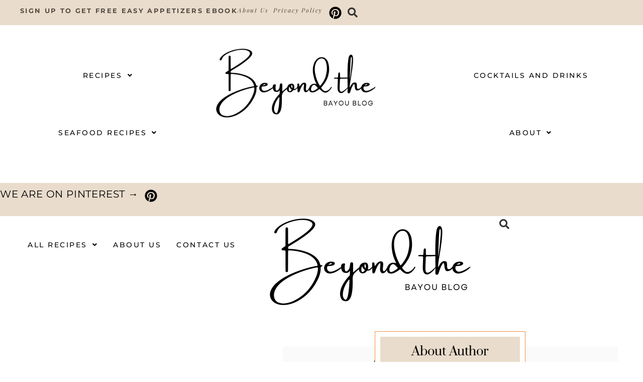

--- FILE ---
content_type: text/javascript
request_url: https://cdn.beyondthebayoublog.com/wp-content/cache/flying-press/67d49a95b112.public-elite.js
body_size: 27628
content:
var WPRecipeMaker;!function(){var e={26262:function(e,t,r){"use strict";r(22980),r(38472),r(54883),r(68995);var n,i=r(5831);window.WPRecipeMaker=void 0===window.WPRecipeMaker?{}:window.WPRecipeMaker,window.WPRecipeMaker.conversion={init(){document.addEventListener("click",(function(e){e.target.matches(".wprm-unit-conversion")&&(e.preventDefault(),WPRecipeMaker.conversion.clickSystem(e.target))}),!1),document.addEventListener("change",(function(e){e.target.matches(".wprm-unit-conversion-dropdown")&&WPRecipeMaker.conversion.changeDropdown(e.target)}),!1),document.addEventListener("wprm-recipe-change",(e=>{"unitSystem"===e.detail.type&&window.WPRecipeMaker.manager.getRecipe(e.detail.id).then((e=>{e&&(WPRecipeMaker.conversion.updateSelectors(e),WPRecipeMaker.conversion.updateTemperatures(e),wprmp_public.settings.unit_conversion_enabled&&wprmp_public.settings.unit_conversion_remember&&localStorage.setItem("wprm-unit-system",e.data.currentSystem))}))})),setTimeout((()=>{WPRecipeMaker.conversion.setPreferedUnitSystem()}),100)},setPreferedUnitSystem(){wprmp_public.settings.unit_conversion_enabled&&wprmp_public.settings.unit_conversion_remember&&function(){var e=localStorage.getItem("wprm-unit-system");if(e&&(e=parseInt(e),!isNaN(e)&&0<e)){var t=window.WPRecipeMaker.manager.findRecipesOnPage();for(var r of t)window.WPRecipeMaker.manager.getRecipe(r).then((t=>{t&&t.data.currentSystem!==e&&t.setUnitSystem(e)}))}}()},clickSystem(e){var t=e.dataset.recipe,r=parseInt(e.dataset.system);e.classList.contains("wprmpuc-active")||(window.WPRecipeMaker.hasOwnProperty("analytics")&&window.WPRecipeMaker.analytics.registerActionOnce(t,wprm_public.post_id,"unit-conversion",{type:"link"}),this.setSystem(t,r))},changeDropdown(e){var t=e.dataset.recipe,r=parseInt(e.value);window.WPRecipeMaker.hasOwnProperty("analytics")&&window.WPRecipeMaker.analytics.registerActionOnce(t,wprm_public.post_id,"unit-conversion",{type:"dropdown"}),this.setSystem(t,r)},setSystem(e,t){window.WPRecipeMaker.manager.getRecipe(e).then((e=>{e&&e.setUnitSystem(t)}))},updateSelectors(e){var t=document.querySelectorAll(".wprm-unit-conversion-container-"+e.id);for(var r of t){var n=r.querySelector(".wprm-unit-conversion-dropdown");if(n)n.value=e.data.currentSystem;else{var i=r.querySelectorAll(".wprm-unit-conversion");for(var o of i){var a=parseInt(o.dataset.system);e.data.currentSystem===a?o.classList.add("wprmpuc-active"):o.classList.remove("wprmpuc-active")}}}},updateTemperatures(e){if("change"===wprmp_public.settings.unit_conversion_temperature){var t=wprmp_public.settings["unit_conversion_system_".concat(e.data.currentSystem,"_temperature")],r=document.querySelectorAll("#wprm-recipe-container-".concat(e.id,", .wprm-recipe-roundup-item-").concat(e.id,", .wprm-print-recipe-").concat(e.id,", .wprm-recipe-").concat(e.id,"-instructions-container"));for(var n of r){var o=n.querySelectorAll(".wprm-temperature-container");for(var a of o){var s=WPRecipeMaker.temperature.getData(a);if((a.dataset.hasOwnProperty("currentUnit")?a.dataset.currentUnit:s.unit)!==t){var c=void 0;if(t===s.unit)c=s.value;else{var u=(0,i.L)(s.value);c="C"===t?5*(u-32)/9:9*u/5+32,c=(0,i.o)(c,0)}a.querySelector(".wprm-temperature-value").innerHTML=c,a.querySelector(".wprm-temperature-unit").innerHTML=" °".concat(t),a.dataset.currentUnit=t}}}}}},n=()=>{window.WPRecipeMaker.conversion.init()},"loading"!=document.readyState?n():document.addEventListener("DOMContentLoaded",n)},22980:function(e,t,r){"use strict";r(54883),r(68995),r(193),r(35054);var n,i=r(1001),o=(r(79608),r(5831));window.WPRecipeMaker=void 0===window.WPRecipeMaker?{}:window.WPRecipeMaker,window.WPRecipeMaker.advancedServings={load(){document.addEventListener("wprm-recipe-change",(e=>{"servings"===e.detail.type&&window.WPRecipeMaker.manager.getRecipe(e.detail.id).then((e=>{e&&WPRecipeMaker.advancedServings.adjustedServingsDirectly(e)})),"advancedServings"===e.detail.type&&window.WPRecipeMaker.manager.getRecipe(e.detail.id).then((e=>{e&&WPRecipeMaker.advancedServings.updateAdvancedServingsDisplay(e)})),"unitSystem"===e.detail.type&&window.WPRecipeMaker.manager.getRecipe(e.detail.id).then((e=>{e&&WPRecipeMaker.advancedServings.updateUnitOnUnitSystemChange(e)}))})),window.WPRecipeMaker.advancedServings.init()},init(){if(!document.querySelector("body").classList.contains("wprm-print")){var e=document.querySelectorAll("span.wprm-recipe-advanced-servings-input");for(var t of e){var r=document.createElement("a");r.innerHTML=t.innerHTML,r.setAttribute("href","#"),r.setAttribute("role","button");var n=[...t.attributes].reduce(((e,t)=>(e[t.name]=t.value,e)),{});for(var o of Object.keys(n))r.setAttribute(o,n[o]);t.parentNode.replaceChild(r,t),r.onclick=e=>{e.preventDefault(),WPRecipeMaker.advancedServings.onClickInput(e.target)},n.hasOwnProperty("aria-label")&&(0,i.ZP)(r,{theme:"wprm",content:n["aria-label"]})}}},onClickInput(e){e.classList.contains("wprm-recipe-advanced-servings-input-shape")?WPRecipeMaker.advancedServings.toggleShape(e):e.classList.contains("wprm-recipe-advanced-servings-input-unit")?WPRecipeMaker.advancedServings.toggleUnit(e):WPRecipeMaker.advancedServings.changeNumber(e)},changeNumber(e){WPRecipeMaker.advancedServings.getRecipeFromElem(e).then((t=>{if(t){var r=e.getAttribute("aria-label"),n=e.innerText,i=prompt("".concat(r,":"),n);if(i){var o=WPRecipeMaker.advancedServings.parse(i);if(o&&0<o){var a={};a[e.dataset.type]=o,t.setAdvancedServings(a)}}}}))},toggleShape(e){WPRecipeMaker.advancedServings.getRecipeFromElem(e).then((e=>{if(e){var t="round"===e.data.currentAdvancedServings.shape?"rectangle":"round";e.setAdvancedServings({shape:t})}}))},toggleUnit(e){WPRecipeMaker.advancedServings.getRecipeFromElem(e).then((e=>{if(e){var t="cm"===e.data.currentAdvancedServings.unit?"inch":"cm";e.setAdvancedServings({unit:t})}}))},adjustedServingsDirectly(e){var t=WPRecipeMaker.advancedServings.getServingsFromAdvancedServings(e),r=e.data.currentServingsParsed;r!==t&&(r===e.data.originalServingsParsed?e.setAdvancedServings(e.data.originalAdvancedServings):e.setAdvancedServings({diameter:"?",width:"?",length:"?"}))},getRecipeFromElem(e){for(var t=!1,r=e.parentNode;r&&r!=document;r=r.parentNode)if(r.matches(".wprm-recipe-advanced-servings-container")){t=r;break}return t?window.WPRecipeMaker.manager.getRecipe(t.dataset.recipe):Promise.resolve(!1)},updateUnitOnUnitSystemChange(e){if(wprmp_public.settings.unit_conversion_advanced_servings_conversion){var t=wprmp_public.settings["unit_conversion_system_".concat(e.data.currentSystem,"_length_unit")];t!==e.data.currentAdvancedServings.unit&&e.setAdvancedServings({unit:t})}},updateAdvancedServingsDisplay(e){var t=document.querySelectorAll(".wprm-recipe-advanced-servings-".concat(e.id,"-container")),r=e.data.currentAdvancedServings;for(var n of t){var i=n.querySelector(".wprm-recipe-advanced-servings-input-shape");i.innerHTML=i.dataset["shape".concat(r.shape[0].toUpperCase()+r.shape.slice(1))],"round"===r.shape?(n.querySelector(".wprm-recipe-advanced-servings-round").style.display="",n.querySelector(".wprm-recipe-advanced-servings-rectangle").style.display="none"):(n.querySelector(".wprm-recipe-advanced-servings-rectangle").style.display="",n.querySelector(".wprm-recipe-advanced-servings-round").style.display="none");var o=n.querySelectorAll(".wprm-recipe-advanced-servings-input-unit");for(var a of o)a.innerHTML=a.dataset["unit".concat(r.unit[0].toUpperCase()+r.unit.slice(1))];n.querySelector(".wprm-recipe-advanced-servings-input-diameter").innerHTML=WPRecipeMaker.advancedServings.format(r.diameter),n.querySelector(".wprm-recipe-advanced-servings-input-width").innerHTML=WPRecipeMaker.advancedServings.format(r.width),n.querySelector(".wprm-recipe-advanced-servings-input-length").innerHTML=WPRecipeMaker.advancedServings.format(r.length),r.height&&(n.querySelector(".wprm-recipe-advanced-servings-input-height").innerHTML=WPRecipeMaker.advancedServings.format(r.height))}var s=WPRecipeMaker.advancedServings.getServingsFromAdvancedServings(e);s&&e.setServings(s)},getServingsFromAdvancedServings(e){if(e){var t=e.data.currentAdvancedServings,r=e.data.originalAdvancedServings;if("?"===t.height)return!1;if("round"===t.shape){if("?"===t.diameter)return!1}else if("?"===t.width||"?"===t.length)return!1;var n=0<r.height,i=WPRecipeMaker.advancedServings.getArea(r),o=WPRecipeMaker.advancedServings.getArea(t);if(n)i*="inch"===r.unit?2.54*r.height:r.height,o*="inch"===t.unit?2.54*t.height:t.height;var a=o/i;return e.data.originalServingsParsed*a}return!1},getArea(e){var t=e.diameter/2,r=e.width,n=e.length;return"inch"===e.unit&&(t*=2.54,r*=2.54,n*=2.54),"round"===e.shape?Math.PI*t*t:r*n},parse(e){return(0,o.L)(e)},format(e){var t=(0,o.o)(e,wprmp_public.settings.adjustable_servings_round_to_decimals);return isNaN(t)?e:t}},n=()=>{window.WPRecipeMaker.advancedServings.load()},"loading"!=document.readyState?n():document.addEventListener("DOMContentLoaded",n),window.WPRecipeMaker=void 0===window.WPRecipeMaker?{}:window.WPRecipeMaker,window.WPRecipeMaker.checkboxes={initModern:()=>{document.addEventListener("change",(function(e){for(var t=e.target;t&&t!=this;t=t.parentNode)if(t.matches(".wprm-checkbox")){window.WPRecipeMaker.checkboxes.toggle(t,e);break}}),!1)},toggle:(e,t)=>{t.preventDefault();for(var r=e.parentNode;r&&r!=document;r=r.parentNode)if(r.matches("li")){r.classList.toggle("wprm-checkbox-is-checked");break}},initLegacy:()=>{var e="";e="checkbox"==wprmp_public.settings.template_ingredient_list_style&&"checkbox"==wprmp_public.settings.template_instruction_list_style?"li.wprm-recipe-ingredient, li.wprm-recipe-instruction":"checkbox"==wprmp_public.settings.template_ingredient_list_style?"li.wprm-recipe-ingredient":"li.wprm-recipe-instruction";var t=document.querySelectorAll(e);for(var r of t){r.classList.add("wprm-list-checkbox-container");var n=document.createElement("span");n.classList.add("wprm-list-checkbox"),r.insertBefore(n,r.firstChild)}document.addEventListener("click",(function(e){for(var t=e.target;t&&t!=this;t=t.parentNode)if(t.matches(".wprm-list-checkbox")){window.WPRecipeMaker.checkboxes.click(t,e);break}}),!1)},click:(e,t)=>{t.preventDefault();for(var r=e.parentNode;r&&r!=document;r=r.parentNode)if(r.matches(".wprm-list-checkbox-container")){e.classList.toggle("wprm-list-checkbox-checked"),r.classList.toggle("wprm-list-checkbox-checked");break}}},function(e){"loading"!=document.readyState?e():document.addEventListener("DOMContentLoaded",e)}((()=>{"legacy"!==wprmp_public.settings.recipe_template_mode||"checkbox"!=wprmp_public.settings.template_ingredient_list_style&&"checkbox"!=wprmp_public.settings.template_instruction_list_style||window.WPRecipeMaker.checkboxes.initLegacy(),"modern"===wprmp_public.settings.recipe_template_mode&&window.WPRecipeMaker.checkboxes.initModern()}));r(39275),r(22321),r(29897),r(75668),r(72975),r(33290);function a(e,t){var r=Object.keys(e);if(Object.getOwnPropertySymbols){var n=Object.getOwnPropertySymbols(e);t&&(n=n.filter((function(t){return Object.getOwnPropertyDescriptor(e,t).enumerable}))),r.push.apply(r,n)}return r}function s(e){for(var t=1;t<arguments.length;t++){var r=null!=arguments[t]?arguments[t]:{};t%2?a(Object(r),!0).forEach((function(t){c(e,t,r[t])})):Object.getOwnPropertyDescriptors?Object.defineProperties(e,Object.getOwnPropertyDescriptors(r)):a(Object(r)).forEach((function(t){Object.defineProperty(e,t,Object.getOwnPropertyDescriptor(r,t))}))}return e}function c(e,t,r){return t in e?Object.defineProperty(e,t,{value:r,enumerable:!0,configurable:!0,writable:!0}):e[t]=r,e}window.WPRecipeMaker=void 0===window.WPRecipeMaker?{}:window.WPRecipeMaker,window.WPRecipeMaker.managerPremiumIngredients={load(){document.addEventListener("wprm-recipe-change",(e=>{"servings"!==e.detail.type&&"unitSystem"!==e.detail.type||window.WPRecipeMaker.manager.getRecipe(e.detail.id).then((e=>{e&&WPRecipeMaker.managerPremiumIngredients.updateIngredientsDisplay(e)}))}))},getCurrentIngredients(e){e.data.hasOwnProperty("ingredientsElements")||window.WPRecipeMaker.managerPremiumIngredients.findIngredientsElements(e);for(var t=[],r=e.data.currentServingsParsed===e.data.originalServingsParsed&&e.data.currentSystem===e.data.originalSystem,n=0;n<e.data.ingredients.length;n++){for(var i=e.data.ingredients[n],o={},a=1;a<=2;a++){var s=void 0,c=void 0;i.unit_systems.hasOwnProperty("unit-system-"+a)?(s=i.unit_systems["unit-system-"+a],c=!1):(s=i.unit_systems["unit-system-"+(a%2+1)],c=!0);var u=wprmp_public.settings.fractions_enabled;wprmp_public.settings.unit_conversion_enabled&&window.WPRecipeMaker.hasOwnProperty("conversion")&&(u=!wprmp_public.settings.hasOwnProperty("unit_conversion_system_".concat(a,"_fractions"))||wprmp_public.settings["unit_conversion_system_".concat(a,"_fractions")]);for(var l=s.amount,p=s.amountString,d=!1,f=!1,m=0;m<s.amountParts.length;m++){var v=s.amountParts[m].numberUnitQuantity*e.data.currentServingsParsed;!isNaN(v)&&0<v&&(0===m&&(f=v<=1,d=v),p=p.replace("%wprm".concat(m,"%"),this.format(v,u)))}!1===/%wprm\d+%/g.test(p)&&(l=p),r?l=s.amount:e.data.currentServingsParsed!==e.data.originalServingsParsed||c||(l=s.amount);var g=s.unitParsed;if(!r)if(e.data.currentServingsParsed!==e.data.originalServingsParsed||c){var h=!!s.hasOwnProperty("unit_singular")&&s.unit_singular,w=!!s.hasOwnProperty("unit_plural")&&s.unit_plural;g=s.unitParsed,h&&w&&(g=f?h:w)}else g=s.unitParsed;var y=i.name,b=!1;if(!r){var S=!!i.hasOwnProperty("name_singular")&&i.name_singular,M=!!i.hasOwnProperty("name_plural")&&i.name_plural;S&&M&&(b=!0,y=f?S:M)}o["unit-system-"+a]={amount:l,amountParsed:d,amountIsSingular:f,unit:g,name:y,needsNameChange:b}}t.push(o)}return t},updateIngredientsDisplay(e){e.data.hasOwnProperty("ingredientsElements")||window.WPRecipeMaker.managerPremiumIngredients.findIngredientsElements(e);for(var t=e.data.hasOwnProperty("overrideContainerId")&&!1!==e.data.overrideContainerId?e.data.overrideContainerId:e.id,r=e.data.currentServingsParsed===e.data.originalServingsParsed&&e.data.currentSystem===e.data.originalSystem,n=window.WPRecipeMaker.managerPremiumIngredients.getCurrentIngredients(e),i=0;i<e.data.ingredients.length;i++){var o=e.data.ingredients[i],a=e.data.ingredientsElements[i],s=n[i];for(var c of a){for(var u=0;u<c.amounts.length;u++){var l=c.amounts[u],p=e.data.currentSystem;c.showingBothUnitSystems&&1===u&&(p=p%2+1);var d=s["unit-system-"+p];l.elem.innerHTML=r?l.original:d.amount,c.units.hasOwnProperty(u)&&(c.units[u].elem.innerHTML=r?c.units[u].original:d.unit)}c.name&&(s["unit-system-"+e.data.currentSystem].needsNameChange?c.name.elem.innerHTML=s["unit-system-"+e.data.currentSystem].name:c.name.elem.innerHTML=c.name.original)}if(!1!==o.uid&&1<=a.length){var f=document.querySelectorAll(".wprm-inline-ingredient-"+t+"-"+o.uid+", .wprm-recipe-instruction-ingredient-"+t+"-"+o.uid);if(0<f.length){var m="";for(var v of a){var g=document.createElement("div");g.innerHTML=v.elem.innerHTML;var h=g.querySelector(".wprm-recipe-ingredient-notes");h&&h.remove();var w=g.querySelector(".wprm-checkbox-container");if(w&&w.remove(),m=(m=(m=g.innerText).replace(/\s\s+/g," ")).trim())break}if(m)for(var y of f){var b="";y.dataset.hasOwnProperty("separator")&&(b=y.dataset.separator),y.innerText=m+b}}}}window.WPRecipeMaker.quantities.findAdjustables(e)},findIngredientsElements(e){for(var t=[],r=0;r<e.data.ingredients.length;r++){var n=e.data.ingredients[r];for(var i of Object.keys(n.unit_systems)){var a=n.unit_systems[i],c=window.WPRecipeMaker.managerPremiumIngredients.parseAmountString(a.amount,e.data.originalServingsParsed);e.data.ingredients[r].unit_systems[i]=s(s({},e.data.ingredients[r].unit_systems[i]),c)}t[r]=[]}var u=e.data.hasOwnProperty("overrideContainerId")&&!1!==e.data.overrideContainerId?e.data.overrideContainerId:e.id,l=document.querySelectorAll("#wprm-recipe-container-".concat(u,", .wprm-recipe-roundup-item-").concat(u,", .wprm-print-recipe-").concat(u,", .wprm-recipe-").concat(u,"-ingredients-container, .wprm-recipe-").concat(u,"-instructions-container"));for(var p of l)for(var d=p.querySelectorAll(".wprm-recipe-ingredient"),f=0;f<d.length;f++){var m=d[f];if(!m.dataset.hasOwnProperty("wprmParsed")){var v={elem:m,showingBothUnitSystems:!1,amounts:[],units:[],name:!1,notes:!1};m.querySelector(".wprm-recipe-ingredient-unit-system")&&(v.showingBothUnitSystems=!0);var g=m.querySelectorAll(".wprm-recipe-ingredient-amount");for(var h of g)v.amounts.push({elem:h,original:h.innerHTML,unitQuantity:(0,o.L)(h.innerText)/e.data.originalServingsParsed});var w=m.querySelectorAll(".wprm-recipe-ingredient-unit");for(var y of w)v.units.push({elem:y,original:y.innerHTML});var b=m.querySelector(".wprm-recipe-ingredient-name");b&&(v.name={elem:b,original:b.innerHTML});var S=m.querySelector(".wprm-recipe-ingredient-notes");S&&(v.notes={elem:S,original:S.innerHTML}),m.dataset.wprmParsed=!0,t[f].push(v)}}window.WPRecipeMaker.manager.changeRecipeData(e.id,{ingredientsElements:t})},parseAmountString(e,t){e=(e=(e=e.replace(/&quot;/g,'"')).replace(/&#39;/g,"'")).replace(/&amp;/g,"&");var r=!1;if(/^\.\d+\s*$/.test(e))r=[e];else{var n="¼½¾⅐⅑⅒⅓⅔⅕⅖⅗⅘⅙⅚⅛⅜⅝⅞",i="[\\d"+n+"]([\\d"+n+".,\\/\\s]*[\\d"+n+"])?",a=e.match(new RegExp(i,"g"));a&&(r=a)}var s=[];if(r){for(var c=0;c<r.length;c++){var u=r[c];e=e.replace(u,"%wprmtemporaryplaceholder%");var l=(0,o.L)(u);s.push({number:u,numberParsed:l,numberUnitQuantity:l/t})}for(var p=0;p<r.length;p++)e=e.replace("%wprmtemporaryplaceholder%","%wprm".concat(p,"%"))}return{amountString:e,amountParts:s}},format(e){var t=!(arguments.length>1&&void 0!==arguments[1])||arguments[1];return(0,o.o)(e,wprmp_public.settings.adjustable_servings_round_to_decimals,t)}},function(e){"loading"!=document.readyState?e():document.addEventListener("DOMContentLoaded",e)}((()=>{window.WPRecipeMaker.managerPremiumIngredients.load()}));r(38472),r(18183),r(19985),r(38974);function u(e,t){var r=Object.keys(e);if(Object.getOwnPropertySymbols){var n=Object.getOwnPropertySymbols(e);t&&(n=n.filter((function(t){return Object.getOwnPropertyDescriptor(e,t).enumerable}))),r.push.apply(r,n)}return r}function l(e){for(var t=1;t<arguments.length;t++){var r=null!=arguments[t]?arguments[t]:{};t%2?u(Object(r),!0).forEach((function(t){p(e,t,r[t])})):Object.getOwnPropertyDescriptors?Object.defineProperties(e,Object.getOwnPropertyDescriptors(r)):u(Object(r)).forEach((function(t){Object.defineProperty(e,t,Object.getOwnPropertyDescriptor(r,t))}))}return e}function p(e,t,r){return t in e?Object.defineProperty(e,t,{value:r,enumerable:!0,configurable:!0,writable:!0}):e[t]=r,e}function d(e,t,r,n,i,o,a){try{var s=e[o](a),c=s.value}catch(u){return void r(u)}s.done?t(c):Promise.resolve(c).then(n,i)}window.WPRecipeMaker=void 0===window.WPRecipeMaker?{}:window.WPRecipeMaker,window.WPRecipeMaker.managerPremium={loadRecipeObject:(e,t)=>l(l({},t),{},{data:l({},t.data),addRating:t=>(window.WPRecipeMaker.hasOwnProperty("analytics")&&window.WPRecipeMaker.analytics.registerAction(e,wprm_public.post_id,"user-rating",{rating:t.rating}),window.WPRecipeMaker.userRating.addRatingForRecipe(t,e).then((t=>!1!==t&&(window.WPRecipeMaker.manager.changeRecipeData(e,{rating:t}),window.WPRecipeMaker.manager.triggerChangeEvent(e,"rating"),!0)))),setServings:function(r){var n=arguments.length>1&&void 0!==arguments[1]&&arguments[1],i=(0,o.L)(r),a=(0,o.o)(i,wprmp_public.settings.adjustable_servings_round_to_decimals,!1),s=i/t.data.originalServingsParsed;window.WPRecipeMaker.manager.changeRecipeData(e,{currentServings:r,currentServingsParsed:i,currentServingsFormatted:a,currentServingsMultiplier:s,overrideContainerId:n}),window.WPRecipeMaker.manager.triggerChangeEvent(e,"servings")},setAdvancedServings:t=>{window.WPRecipeMaker.manager.getRecipe(e).then((r=>{if(t.hasOwnProperty("unit")&&t.unit!==r.data.currentAdvancedServings.unit){var n="cm"===t.unit?2.54:1/2.54;"?"!==r.data.currentAdvancedServings.diameter&&(t.diameter=Math.round(r.data.currentAdvancedServings.diameter*n)),"?"!==r.data.currentAdvancedServings.width&&(t.width=Math.round(r.data.currentAdvancedServings.width*n)),"?"!==r.data.currentAdvancedServings.length&&(t.length=Math.round(r.data.currentAdvancedServings.length*n)),"?"!==r.data.currentAdvancedServings.height&&(t.height=Math.round(r.data.currentAdvancedServings.height*n))}window.WPRecipeMaker.manager.changeRecipeData(e,{currentAdvancedServings:l(l({},r.data.currentAdvancedServings),t)}),window.WPRecipeMaker.manager.triggerChangeEvent(e,"advancedServings")}))},setUnitSystem:r=>{r=parseInt(r),t.data.unitSystems.includes(r)&&(window.WPRecipeMaker.manager.changeRecipeData(e,{currentSystem:r}),window.WPRecipeMaker.manager.triggerChangeEvent(e,"unitSystem"))}})},window.WPRecipeMaker=void 0===window.WPRecipeMaker?{}:window.WPRecipeMaker,window.WPRecipeMaker.preventSleep={wakeLockApi:!1,wakeLock:!1,init(){if("wakeLock"in navigator&&"request"in navigator.wakeLock&&(this.wakeLockApi=navigator.wakeLock),this.wakeLockApi){var e=document.querySelectorAll(".wprm-prevent-sleep");if(0<e.length)for(var t of e){t.style.display="",t.querySelector(".wprm-prevent-sleep-checkbox").addEventListener("change",(function(e){WPRecipeMaker.preventSleep.checkboxChange(e.target)}),!1)}}},checkboxChange(e){e.checked?this.lock():this.unlock()},setCheckboxesState(e){var t=document.querySelectorAll(".wprm-prevent-sleep-checkbox");for(var r of t)r.checked=e},lock(){var e=this;return function(e){return function(){var t=this,r=arguments;return new Promise((function(n,i){var o=e.apply(t,r);function a(e){d(o,n,i,a,s,"next",e)}function s(e){d(o,n,i,a,s,"throw",e)}a(void 0)}))}}((function*(){try{e.wakeLock=yield e.wakeLockApi.request("screen"),e.wakeLock.addEventListener("release",(t=>{e.wakeLock=!1,e.setCheckboxesState(!1)})),e.setCheckboxesState(!0)}catch(t){e.setCheckboxesState(!1)}}))()},unlock(){this.wakeLock&&(this.wakeLock.release(),this.wakeLock=!1),this.setCheckboxesState(!1)}},function(e){"loading"!=document.readyState?e():document.addEventListener("DOMContentLoaded",e)}((()=>{window.WPRecipeMaker.preventSleep.init()})),window.WPRecipeMaker=void 0===window.WPRecipeMaker?{}:window.WPRecipeMaker,window.WPRecipeMaker.privateNotes={load:()=>{document.addEventListener("click",(function(e){for(var t=e.target;t&&t!=this;t=t.parentNode)if(t.matches(".wprm-private-notes-container:not(.wprm-private-notes-container-disabled)")){window.WPRecipeMaker.privateNotes.click(t,e);break}}),!1),window.WPRecipeMaker.privateNotes.init()},init:()=>{var e=document.querySelectorAll(".wprm-private-notes-container");for(var t of e)window.WPRecipeMaker.privateNotes.showNotes(t)},currentlyEditing:!1,click:(e,t)=>{t.preventDefault(),window.WPRecipeMaker.privateNotes.startEditing(e)},startEditing:e=>{if(parseInt(e.dataset.recipe)&&!window.WPRecipeMaker.privateNotes.currentlyEditing){window.WPRecipeMaker.privateNotes.currentlyEditing=!0,e.classList.add("wprm-private-notes-editing");var t=e.querySelector("textarea"),r=t.scrollHeight<100?100:t.scrollHeight;t.style.height=r+"px",window.onbeforeunload=()=>{window.WPRecipeMaker.privateNotes.stopEditing(e)},t.addEventListener("blur",(()=>{window.WPRecipeMaker.privateNotes.stopEditing(e)}),!1),t.addEventListener("input",(()=>{var e=t.scrollHeight<100?100:t.scrollHeight;t.style.height=e+"px"}),!1),t.focus(),t.setSelectionRange(t.value.length,t.value.length)}},stopEditing:e=>{window.WPRecipeMaker.privateNotes.currentlyEditing=!1;var t=e.querySelector("textarea"),r=t.value.trim(),n=t.cloneNode(!0);t.parentNode.replaceChild(n,t),e.classList.remove("wprm-private-notes-editing");var i=parseInt(e.dataset.recipe);window.WPRecipeMaker.privateNotes.saveNotes(i,r),window.WPRecipeMaker.privateNotes.showNotes(e)},showNotes:e=>{var t=parseInt(e.dataset.recipe);if(t){var r=window.WPRecipeMaker.privateNotes.getNotes(t,e),n=e.querySelector("textarea");n&&(n.value=r),r?e.classList.add("wprm-private-notes-has-notes"):e.classList.remove("wprm-private-notes-has-notes");var i=e.querySelector(".wprm-private-notes-user");i&&(i.innerHTML=r)}},recipeNotes:{},getNotes:function(e){var t=arguments.length>1&&void 0!==arguments[1]&&arguments[1],r="";if(window.WPRecipeMaker.privateNotes.recipeNotes.hasOwnProperty("recipe-".concat(e)))return r=window.WPRecipeMaker.privateNotes.recipeNotes["recipe-".concat(e)];if(t){var n=t.querySelector("textarea");n&&(r=n.value)}if(!r){var i=localStorage.getItem("wprm-recipe-private-notes-".concat(e));i&&(r=i)}return r},saveNotes:(e,t)=>{e&&(window.WPRecipeMaker.privateNotes.recipeNotes["recipe-".concat(e)]=t,0<parseInt(wprmp_public.user)?fetch("".concat(wprmp_public.endpoints.private_notes,"/").concat(e),{method:"POST",headers:{"X-WP-Nonce":wprm_public.api_nonce,Accept:"application/json","Content-Type":"application/json"},credentials:"same-origin",body:JSON.stringify({notes:t})}).then((e=>!!e.ok&&e.json())).then((r=>{!1===r?window.WPRecipeMaker.privateNotes.saveNotesInLocalStorage(e,t):window.WPRecipeMaker.privateNotes.saveNotesInLocalStorage(e,!1)})):window.WPRecipeMaker.privateNotes.saveNotesInLocalStorage(e,t))},saveNotesInLocalStorage:(e,t)=>{t?localStorage.setItem("wprm-recipe-private-notes-".concat(e),t):localStorage.removeItem("wprm-recipe-private-notes-".concat(e))},hideEmpty:()=>{var e=document.querySelectorAll(".wprm-private-notes-container");for(var t of e){var r=parseInt(t.dataset.recipe);if(r)if(!window.WPRecipeMaker.privateNotes.getNotes(r,t)){var n=t.previousElementSibling;n&&n.classList.contains("wprm-recipe-private-notes-header")&&n.remove(),t.remove()}}}},function(e){"loading"!=document.readyState?e():document.addEventListener("DOMContentLoaded",e)}((()=>{window.WPRecipeMaker.privateNotes.load()}));r(56650),r(23528),r(11592),r(67838);var f=r(52082);window.WPRecipeMaker=void 0===window.WPRecipeMaker?{}:window.WPRecipeMaker,window.WPRecipeMaker.quantities={load(){if(document.addEventListener("input",(function(e){e.target.matches("input.wprm-recipe-servings")&&WPRecipeMaker.quantities.inputChange(e.target)}),!1),document.addEventListener("change",(function(e){e.target.matches("input.wprm-recipe-servings")&&WPRecipeMaker.quantities.inputChange(e.target)}),!1),document.addEventListener("click",(function(e){e.target.matches(".wprm-recipe-servings-change")&&WPRecipeMaker.quantities.changeClick(e.target),e.target.matches(".wprm-recipe-adjustable-servings")&&WPRecipeMaker.quantities.multiplierClick(e.target)}),!1),document.addEventListener("keypress",(function(e){if(e.target.matches(".wprm-recipe-servings-change")){var t=e.which||e.keyCode||0;13!==t&&32!==t||(WPRecipeMaker.quantities.changeClick(e.target),e.preventDefault())}}),!1),document.addEventListener("wprm-recipe-change",(e=>{"servings"===e.detail.type&&window.WPRecipeMaker.manager.getRecipe(e.detail.id).then((e=>{e&&(WPRecipeMaker.quantities.updateServingsDisplay(e),WPRecipeMaker.quantities.updateAdjustables(e),document.dispatchEvent(new CustomEvent("wprmAdjustedServings",{detail:e.id})))})),"unitSystem"===e.detail.type&&window.WPRecipeMaker.manager.getRecipe(e.detail.id).then((e=>{e&&WPRecipeMaker.quantities.updateAdjustables(e)}))})),window.WPRecipeMaker.quantities.init(),wprmp_public.settings.adjustable_servings_url){var e=wprmp_public.settings.adjustable_servings_url_param;e&&function(){var t=new URLSearchParams(window.location.search),r=parseFloat(t.get(e));if(!isNaN(r)&&0<r){var n=window.WPRecipeMaker.manager.findRecipesOnPage();for(var i of n)window.WPRecipeMaker.manager.getRecipe(i).then((e=>{e.setServings(r)}))}}()}},init(){var e=document.querySelectorAll(".wprm-recipe-servings");for(var t of e)if(!t.dataset.hasOwnProperty("servings")){var r=this.parse(t.innerText);0<r&&(t.dataset.servings=r,t.dataset.originalServings=r,document.querySelector("body").classList.contains("wprm-print")||("modern"===wprmp_public.settings.recipe_template_mode?t.classList.contains("wprm-recipe-servings-adjustable-tooltip")?this.initTooltipSlider(t):t.classList.contains("wprm-recipe-servings-adjustable-text")?this.initTextInput(t):t.classList.contains("wprm-recipe-servings-adjustable-text-buttons")&&this.initTextButtonsInput(t):wprmp_public.settings.features_adjustable_servings&&("text_field"===wprmp_public.settings.servings_changer_display?this.initTextInput(t):this.initTooltipSlider(t))))}},getRecipeIdFromElem(e){var t=e.dataset.recipe;if(!t)for(var r=e.parentNode;r&&r!=document;r=r.parentNode)if(r.matches(".wprm-recipe-container")){t=r.dataset.recipeId;break}return t},initTextInput(e){var t=e.dataset.servings,r=this.getRecipeIdFromElem(e),n=e.getAttribute("aria-label");if(r){var i='<input type="number" class="wprm-recipe-servings wprm-recipe-servings-'+r+'" min="0" step="any" value="'+t+'" data-recipe="'+r+'" aria-label="'+n+'" />';e.outerHTML=i}},initTextButtonsInput(e){var t=e.dataset.servings,r=this.getRecipeIdFromElem(e),n=e.getAttribute("aria-label");if(r){var i="";i+="background-color: "+e.dataset.buttonBackground+";",i+="border-color: "+e.dataset.buttonBackground+";",i+="color: "+e.dataset.buttonAccent+";",i+="border-radius: "+e.dataset.buttonRadius+";";var o="";o+="border-color: "+e.dataset.buttonBackground+";";var a='<span class="wprm-recipe-servings-decrement wprm-recipe-servings-change" style="'+i+'" role="button" tabindex="0" aria-label="'+(0,f.S)("Decrease serving size by 1")+'">–</span>',s='<input type="text" class="wprm-recipe-servings wprm-recipe-servings-'+r+'" min="0" step="any" value="'+t+'" data-recipe="'+r+'" aria-label="'+n+'" style="'+o+'"/>',c='<span class="wprm-recipe-servings-increment wprm-recipe-servings-change" style="'+i+'" role="button" tabindex="0" aria-label="'+(0,f.S)("Increase serving size by 1")+'">+</span>';e.outerHTML='<span class="wprm-recipe-servings-text-buttons-container">'+a+s+c+"</span>"}},initTooltipSlider(e){var t=this.getRecipeIdFromElem(e),r=e.getAttribute("aria-label");if(t){var n=document.createElement("a");n.href="#",n.classList.add("wprm-recipe-servings-link"),n.setAttribute("aria-label",r),e.parentNode.insertBefore(n,e),n.appendChild(e);var o=(0,i.ZP)(n,{theme:"wprm",content:"",onShow(e){window.WPRecipeMaker.manager.getRecipe(t).then((n=>{if(!n)return!1;var i,o=n.data.currentServingsParsed,a=20<2*o?2*o:20,s=(i=o.toString().split(".")).length>1?i[1].length:0,c=1/Math.pow(10,s);e.setContent('<input id="wprm-recipe-servings-slider-input" type="range" min="1" max="'.concat(a,'" step="').concat(c,'" value="').concat(o,'" data-recipe="').concat(t,'" class="wprm-recipe-servings-slider wprm-recipe-servings-').concat(t,'" aria-label="').concat(r,'" oninput="WPRecipeMaker.quantities.inputChange(this)" onchange="WPRecipeMaker.quantities.inputChange(this)"></input>'))}))},allowHTML:!0,interactive:!0,delay:[0,250]});n.onclick=e=>{e.preventDefault(),o.show(),setTimeout((()=>{var e=document.getElementById("wprm-recipe-servings-slider-input");e&&e.focus()}),250)}}},inputChange(e){var t=e.value,r=e.dataset.recipe;if(t){var n=e.classList.contains("wprm-recipe-servings-slider")?"slider":"input";window.WPRecipeMaker.analytics.registerActionOnce(r,wprm_public.post_id,"adjust-servings",{type:n}),this.setServings(r,t)}},changeClick(e){var t=e.closest(".wprm-recipe-servings-text-buttons-container");if(t){var r=t.querySelector("input"),n=this.parse(r.value),i=n;e.classList.contains("wprm-recipe-servings-decrement")&&n>1?i--:e.classList.contains("wprm-recipe-servings-increment")&&i++,i!==n&&(r.value=i,this.inputChange(r))}},multiplierClick(e){if(!e.classList.contains("wprm-toggle-active")||"?"===e.dataset.multiplier){var t=e.dataset.multiplier,r=e.dataset.recipe,n=e.dataset.servings,i=!1;"?"===t?(i=prompt(e.getAttribute("aria-label")))&&(i=this.parse(i)):i=this.parse(n)*this.parse(t),i&&(window.WPRecipeMaker.analytics.registerActionOnce(r,wprm_public.post_id,"adjust-servings",{type:"button"}),this.setServings(r,i))}},setServings(e,t){window.WPRecipeMaker.manager.getRecipe(e).then((e=>{e&&e.setServings(t)}))},updateServingsDisplay(e){var t=e.data.hasOwnProperty("overrideContainerId")&&!1!==e.data.overrideContainerId?e.data.overrideContainerId:e.id,r=document.querySelectorAll(".wprm-recipe-servings-"+t);for(var n of r)n.textContent=e.data.currentServingsFormatted,n.dataset.servings=e.data.currentServingsParsed,"input"===n.tagName.toLowerCase()?"string"==typeof e.data.currentServings||e.data.currentServings instanceof String?n.value=e.data.currentServings:n.value=e.data.currentServingsFormatted:n.value=e.data.currentServingsParsed;var i=document.querySelectorAll(".wprm-recipe-adjustable-servings-"+t+"-container");for(var a of i){var s=a.querySelectorAll(".wprm-recipe-adjustable-servings"),c=!1;for(var u of s)u.classList.remove("wprm-toggle-active"),(0,o.L)(u.dataset.multiplier)===e.data.currentServingsMultiplier?(c=!0,u.classList.add("wprm-toggle-active")):"?"!==u.dataset.multiplier||c||u.classList.add("wprm-toggle-active")}},updateAdjustables(e){for(var t of(e.data.hasOwnProperty("adjustables")||window.WPRecipeMaker.quantities.findAdjustables(e),e.data.adjustables))if(e.data.currentServingsParsed===e.data.originalServingsParsed)t.elem.textContent=t.original;else{var r=e.data.currentServings*t.unitQuantity;if(!isNaN(r)){var n=!0;if(wprmp_public.settings.unit_conversion_enabled&&window.WPRecipeMaker.hasOwnProperty("conversion")){var i=e.data.hasOwnProperty("currentSystem")?e.data.currentSystem:1;n=!wprmp_public.settings.hasOwnProperty("unit_conversion_system_".concat(i,"_fractions"))||wprmp_public.settings["unit_conversion_system_".concat(i,"_fractions")]}t.elem.textContent=this.format(r,n)}}},findAdjustables(e){for(var t=e.data.hasOwnProperty("adjustables")?e.data.adjustables:[],r=t.length-1;r>=0;r--)document.body.contains(t[r].elem)||t.splice(r,1);var n=document.querySelectorAll("#wprm-recipe-container-".concat(e.id,", .wprm-recipe-roundup-item-").concat(e.id,", .wprm-print-recipe-").concat(e.id,", .wprm-recipe-").concat(e.id,"-ingredients-container, .wprm-recipe-").concat(e.id,"-instructions-container"));for(var i of n){var a=i.querySelectorAll(".wprm-dynamic-quantity");for(var s of a)if(0===s.querySelectorAll(".wprm-adjustable").length){var c=s.innerText;if(/^\.\d+\s*$/.test(c))s.innerHTML='<span class="wprm-adjustable">'+c+"</span>";else{var u="¼½¾⅐⅑⅒⅓⅔⅕⅖⅗⅘⅙⅚⅛⅜⅝⅞",l="[\\d"+u+"]([\\d"+u+".,\\/\\s]*[\\d"+u+"])?";c=c.replace(new RegExp(l,"g"),'<span class="wprm-adjustable">$&</span>'),s.innerHTML=c}}var p=i.querySelectorAll(".wpurp-adjustable-quantity");for(var d of p)d.classList.add("wprm-adjustable");var f=i.querySelectorAll(".wprm-adjustable"),m=function(r){if(-1!==t.findIndex((e=>e.elem===r)))return"continue";t.push({elem:r,original:r.innerText,unitQuantity:(0,o.L)(r.innerText)/e.data.originalServingsParsed})};for(var v of f)m(v)}window.WPRecipeMaker.manager.changeRecipeData(e.id,{adjustables:t})},parse(e){return(0,o.L)(e)},format(e){var t=!(arguments.length>1&&void 0!==arguments[1])||arguments[1];return(0,o.o)(e,wprmp_public.settings.adjustable_servings_round_to_decimals,t)}},function(e){"loading"!=document.readyState?e():document.addEventListener("DOMContentLoaded",e)}((()=>{window.WPRecipeMaker.quantities.load()})),window.WPRecipeMaker=void 0===window.WPRecipeMaker?{}:window.WPRecipeMaker,window.WPRecipeMaker.timer={init:()=>{var e=document.querySelector("body");if(!e||!e.classList.contains("wprm-print")){var t=document.querySelectorAll(".wprm-timer"),r=function(e){var t=e.dataset.seconds;if(t>0){var r=document.createElement("a");r.href="#",r.classList.add("wprm-timer-link"),r.onclick=e=>{e.preventDefault(),e.stopPropagation(),window.WPRecipeMaker.timer.start(t)},e.parentNode.insertBefore(r,e),r.appendChild(e),(0,i.ZP)(r,{theme:"wprm",content:wprmp_public.timer.text.start_timer})}};for(var n of t)r(n)}},runningTimer:!1,runningTotal:0,runningRemaining:0,lastUpdated:0,update:()=>{var e=Date.now()-window.WPRecipeMaker.timer.lastUpdated;window.WPRecipeMaker.timer.runningRemaining-=e,window.WPRecipeMaker.timer.lastUpdated=Date.now();var t=window.WPRecipeMaker.timer.runningTotal,r=window.WPRecipeMaker.timer.runningRemaining;r<=0&&(r=0,window.WPRecipeMaker.timer.finished()),window.WPRecipeMaker.timer.showTime(Math.round(r/1e3));var n=100*(t-r)/t;document.querySelector("#wprm-timer-bar-elapsed").style.width=n+"%"},start:e=>{window.WPRecipeMaker.timer.stop((()=>{window.WPRecipeMaker.timer.createContainer(),window.WPRecipeMaker.timer.runningTotal=1e3*e,window.WPRecipeMaker.timer.runningRemaining=1e3*e,window.WPRecipeMaker.timer.showTime(e),window.WPRecipeMaker.timer.play()}))},play:()=>{document.querySelector("#wprm-timer-play").style.display="none",document.querySelector("#wprm-timer-pause").style.display="",window.WPRecipeMaker.timer.interval&&clearInterval(window.WPRecipeMaker.timer.interval),window.WPRecipeMaker.timer.interval=setInterval(window.WPRecipeMaker.timer.update,1e3),window.WPRecipeMaker.timer.lastUpdated=Date.now()},pauze:()=>{document.querySelector("#wprm-timer-play").style.display="",document.querySelector("#wprm-timer-pause").style.display="none",window.WPRecipeMaker.timer.interval&&clearInterval(window.WPRecipeMaker.timer.interval)},stop:function(){var e=arguments.length>0&&void 0!==arguments[0]&&arguments[0];window.WPRecipeMaker.timer.interval&&clearInterval(window.WPRecipeMaker.timer.interval);var t=document.querySelector("#wprm-timer-container");t&&t.parentNode.removeChild(t),e&&e()},finished:()=>{window.WPRecipeMaker.timer.pauze(),new Audio(wprmp_public.timer.sound_file).play(),document.querySelector("#wprm-timer-container").classList.add("wprm-timer-finished")},createContainer:()=>{var e=document.createElement("div");e.id="wprm-timer-container",e.innerHTML='<span id="wprm-timer-play" class="wprm-timer-icon" onclick="window.WPRecipeMaker.timer.play()">'+wprmp_public.timer.icons.play+"</span>",e.innerHTML+='<span id="wprm-timer-pause" class="wprm-timer-icon" onclick="window.WPRecipeMaker.timer.pauze()">'+wprmp_public.timer.icons.pause+"</span>",e.innerHTML+='<span id="wprm-timer-remaining"></span>',e.innerHTML+='<span id="wprm-timer-bar-container"><span id="wprm-timer-bar"><span id="wprm-timer-bar-elapsed"></span></span></span>',e.innerHTML+='<span id="wprm-timer-close" class="wprm-timer-icon" onclick="window.WPRecipeMaker.timer.stop()">'+wprmp_public.timer.icons.close+"</span>",document.querySelector("body").appendChild(e)},showTime:e=>{var t=Math.floor(e/3600);e-=3600*t;var r=Math.floor(e/60),n=(t<10?"0"+t:t)+":"+(r<10?"0"+r:r)+":"+((e-=60*r)<10?"0"+e:e);document.querySelector("#wprm-timer-remaining").textContent=n}},function(e){"loading"!=document.readyState?e():document.addEventListener("DOMContentLoaded",e)}((()=>{window.WPRecipeMaker.timer.init()}));r(4227);window.WPRecipeMaker=void 0===window.WPRecipeMaker?{}:window.WPRecipeMaker,window.WPRecipeMaker.userRatingModal={init(){if(wprmp_public.settings.user_ratings_open_url_parameter&&new URLSearchParams(window.location.search).has(wprmp_public.settings.user_ratings_open_url_parameter)){var e=document.querySelectorAll(".wprm-user-rating, .wprm-recipe-user-ratings-modal");for(var t of e){if(t.dataset.hasOwnProperty("modalUid")&&t.dataset.hasOwnProperty("recipe"))if("break"===function(){var e=t.dataset.modalUid,r=t.dataset.recipe;return(r=parseInt(r))&&setTimeout((()=>{window.WPRecipeMaker.modal.open(e,{recipe:r,rating:0})})),"break"}())break}}document.addEventListener("wprm-modal-open",(e=>{"user-rating"===e.detail.type&&window.WPRecipeMaker.userRatingModal.opened(e.detail.uid,e.detail.modal,e.detail.data)})),document.addEventListener("wprm-modal-close",(e=>{"user-rating"===e.detail.type&&window.WPRecipeMaker.userRatingModal.closed(e.detail.uid,e.detail.modal,e.detail.data)})),document.addEventListener("wprm-comment-rating-change",(e=>{e.detail.hasOwnProperty("container")&&e.detail.container.classList.contains("wprm-user-ratings-modal-stars")&&window.WPRecipeMaker.userRatingModal.ratingChange(e.detail.rating)})),document.addEventListener("click",(function(e){for(var t=e.target;t&&t!=this;t=t.parentNode){if(t.matches(".wprm-cta-rating-modal")||t.matches(".wprm-recipe-user-ratings-modal")){e.preventDefault();var r=t.dataset.modalUid,n=t.dataset.recipe;(n=parseInt(n))&&window.WPRecipeMaker.modal.open(r,{recipe:n,rating:0});break}if(t.matches(".wprm-user-rating-modal-comment-suggestion")){e.preventDefault();var i=t.innerText,o=document.querySelector(".wprm-user-rating-modal-comment");i&&o&&(o.value=i,window.WPRecipeMaker.userRatingModal.checkFields());break}if(t.matches(".wprm-user-rating-summary-details-no-comments")){e.preventDefault(),window.WPRecipeMaker.userRatingModal.ratingsWithoutCommentsPopup(t);break}}}),!1)},modalUid:!1,currentRecipe:!1,currentCommentForRecipe:{},opened(e,t,r){window.WPRecipeMaker.userRatingModal.modalUid=e,window.WPRecipeMaker.userRatingModal.setTitle(wprmp_public.settings.user_ratings_modal_title),window.WPRecipeMaker.userRatingModal.displayMessage('<div class="wprm-loader"></div>');var n=t.querySelector(".wprm-user-ratings-modal-stars-container").querySelectorAll("input");if(n[0].click(),r.hasOwnProperty("rating")){var i=parseInt(r.rating);for(var o of n)if(i===parseInt(o.value)){o.click();break}}var a=t.querySelector('input[name="wprm-user-rating-recipe-id"]');a.value=r.hasOwnProperty("recipe")?r.recipe:0,window.WPRecipeMaker.manager.getRecipe(a.value).then((e=>{window.WPRecipeMaker.userRatingModal.currentRecipe=e,window.WPRecipeMaker.userRatingModal.displayMessage(!1);var r=t.querySelector(".wprm-user-rating-modal-comment");r.value="",e&&window.WPRecipeMaker.userRatingModal.currentCommentForRecipe.hasOwnProperty(e.id)&&(r.value=window.WPRecipeMaker.userRatingModal.currentCommentForRecipe[e.id]),window.WPRecipeMaker.userRatingModal.checkFields(),window.WPRecipeMaker.userRatingModal.displayError(!1),window.WPRecipeMaker.userRatingModal.displayWaiting(!1),t.querySelector(".wprm-user-ratings-modal-recipe-name").innerHTML=e?e.data.name:""}))},ratingChange(e){window.WPRecipeMaker.userRatingModal.checkFields()},checkFields(){var e=document.querySelector(".wprm-popup-modal-user-rating"),t=0<parseInt(wprmp_public.user);t&&e.classList.add("wprm-user-rating-modal-logged-in");var r=e.querySelector(".wprm-user-rating-modal-comment"),n=e.querySelector('input[name="wprm-user-rating-name"]'),i=e.querySelector('input[name="wprm-user-rating-email"]');r.required=wprmp_public.settings.user_ratings_require_comment,n.required=!t&&wprmp_public.settings.user_ratings_require_name,i.required=!t&&wprmp_public.settings.user_ratings_require_email;var o=new FormData(r.form),a=Object.fromEntries(o),s=parseInt(a["wprm-user-rating-stars"]),c=e.querySelector(".wprm-user-rating-modal-comment-suggestions-container");if(c&&(c.style.display=window.WPRecipeMaker.userRatingModal.shouldSuggestionsShow(s)?"block":"none"),!wprmp_public.settings.user_ratings_require_comment){var u=e.querySelector(".wprm-user-rating-modal-submit-comment"),l=e.querySelector(".wprm-user-rating-modal-submit-no-comment");r.value?(u.style.display="block",l.style.display="none"):(u.style.display="none",l.style.display="block")}},shouldSuggestionsShow(e){if("never"!==wprmp_public.settings.user_ratings_comment_suggestions_enabled){var t={always:1,"2_star":2,"3_star":3,"4_star":4,"5_star":5};if(t.hasOwnProperty(wprmp_public.settings.user_ratings_comment_suggestions_enabled)&&e>=t[wprmp_public.settings.user_ratings_comment_suggestions_enabled])return!0}return!1},submit(e){var t=new FormData(e),r=Object.fromEntries(t),n=parseInt(r["wprm-user-rating-recipe-id"]),i=parseInt(r["wprm-user-rating-stars"]),o=r["wprm-user-rating-comment"].trim(),a=r["wprm-user-rating-name"].trim(),s=r["wprm-user-rating-email"].trim();if(i<=0||i>5)return window.WPRecipeMaker.userRatingModal.displayError("rating"),!1;if(0===parseInt(wprmp_public.user)){if(!a&&wprmp_public.settings.user_ratings_require_name)return window.WPRecipeMaker.userRatingModal.displayError("name"),!1;if(!s&&wprmp_public.settings.user_ratings_require_email)return window.WPRecipeMaker.userRatingModal.displayError("email"),!1}window.WPRecipeMaker.userRatingModal.displayError(!1),window.WPRecipeMaker.userRatingModal.displayWaiting(!0);var c={post_id:wprm_public.post_id,rating:i,comment:o,name:a,email:s};window.WPRecipeMaker.manager.getRecipe(n).then((e=>{var t=e=>{var t="";(t=!1===e?wprmp_public.settings.user_ratings_problem_message:wprmp_public.settings.user_ratings_thank_you_message_with_comment)?(window.WPRecipeMaker.userRatingModal.setTitle(wprmp_public.settings.user_ratings_thank_you_title),window.WPRecipeMaker.userRatingModal.displayMessage(t)):window.WPRecipeMaker.modal.close(window.WPRecipeMaker.userRatingModal.modalUid)};e?e.addRating(c).then((e=>{window.WPRecipeMaker.userRatingModal.displayWaiting(!1),t(e)})):t(!1)}))},displayError(e){var t=document.querySelector("#wprm-user-rating-modal-errors");t&&t.querySelectorAll("div").forEach((t=>{e&&t.id==="wprm-user-rating-modal-error-"+e?t.style.display="block":t.style.display=""}))},displayWaiting(e){var t=document.querySelector("#wprm-user-rating-modal-waiting");t&&(t.style.display=e?"inline-block":"");var r=document.querySelectorAll(".wprm-user-rating-modal-submit-rating, .wprm-user-rating-modal-submit-comment");for(var n of r)n.disabled=e},displayMessage(e){var t=document.querySelector("#wprm-user-ratings-modal-stars-form"),r=document.querySelector("#wprm-user-ratings-modal-message");!1===e?(t.style.display="block",r.style.display="none"):(t.style.display="none",r.innerHTML=e,r.style.display="block")},setTitle(e){var t=document.querySelector("#wprm-popup-modal-user-rating-title");t&&e&&(t.innerHTML=e)},closed(e,t,r){var n=window.WPRecipeMaker.userRatingModal.currentRecipe;if(n){var i="";if("none"!==document.querySelector("#wprm-user-ratings-modal-stars-form").style.display)i=t.querySelector(".wprm-user-rating-modal-comment").value;window.WPRecipeMaker.userRatingModal.currentCommentForRecipe[n.id]=i}window.WPRecipeMaker.userRatingModal.currentRecipe=!1,window.WPRecipeMaker.userRatingModal.modalUid=!1},ratingsWithoutCommentsPopup(e){var t=e.dataset.modalUid;if(t){var r=document.getElementById("wprm-popup-modal-"+t);window.WPRecipeMaker.modal.open(t);var n=r.querySelector(".wprm-loader"),i=r.querySelector(".wprm-popup-modal-user-rating-summary-error"),o=r.querySelector(".wprm-popup-modal-user-rating-summary-ratings");n.style.display="block",i.style.display="none",o.innerHTML="";var a=e.dataset.recipeId,s=e.dataset.postId,c={Accept:"application/json","Content-Type":"application/json"};return 0<parseInt(wprmp_public.user)&&(c["X-WP-Nonce"]=wprm_public.api_nonce),fetch("".concat(wprmp_public.endpoints.user_rating,"/summary-popup"),{method:"POST",headers:c,credentials:"same-origin",body:JSON.stringify({recipeId:a,postId:s})}).then((e=>!!e.ok&&e.json())).then((e=>{n.style.display="none",e&&e.html?o.innerHTML=e.html:i.style.display="block"}))}}},function(e){"loading"!=document.readyState?e():document.addEventListener("DOMContentLoaded",e)}((()=>{window.WPRecipeMaker.userRatingModal.init()}));r(12798);var m=r(23362),v=r.n(m);window.WPRecipeMaker=void 0===window.WPRecipeMaker?{}:window.WPRecipeMaker,window.WPRecipeMaker.userRating={init(){document.addEventListener("wprm-recipe-change",(e=>{if("rating"===e.detail.type){var t=e.detail.id;window.WPRecipeMaker.manager.getRecipe(t).then((e=>{e&&window.WPRecipeMaker.userRating.updateRatingDisplay(t,e.data.rating)}))}}))},settings:{color:wprmp_public.settings.template_color_icon},enter(e){e.parentNode.classList.add("wprm-user-rating-voting");var t=window.WPRecipeMaker.userRating.settings.color;"modern"===wprmp_public.settings.recipe_template_mode&&e.dataset.color&&(t=e.dataset.color);for(var r=e;r;){r.classList.add("wprm-rating-star-selecting-filled");var n=r.querySelectorAll("polygon");for(var i of n)i.style.fill=t;r=r.previousSibling}for(var o=e.nextSibling;o;){o.classList.add("wprm-rating-star-selecting-empty");var a=o.querySelectorAll("polygon");for(var s of a)s.style.fill="none";o=o.nextSibling}},leave(e){e.parentNode.classList.remove("wprm-user-rating-voting");for(var t=e.parentNode.firstChild;t;){t.classList.remove("wprm-rating-star-selecting-filled"),t.classList.remove("wprm-rating-star-selecting-empty");var r=t.querySelectorAll("polygon");for(var n of r)n.style.fill="";t=t.nextSibling}},click(e,t){var r=t.which||t.keyCode||0;if("click"===t.type||13===r||32===r){t.preventDefault();var n=e.parentNode,i=parseInt(e.dataset.rating),o=parseInt(n.dataset.recipe);if(!o)for(var a=e.parentNode;a&&a!=document;a=a.parentNode)if(a.matches(".wprm-recipe-container")){o=parseInt(a.dataset.recipeId);break}if("scroll"===wprmp_public.settings.user_ratings_type&&window.WPRecipeMaker.userRating.canJumpToComments())window.WPRecipeMaker.userRating.jumpToCommentRating(i);else{var s=n.dataset.modalUid;window.WPRecipeMaker.modal.open(s,{recipe:o,rating:i})}}},updateRatingDisplay(e,t){var r=document.querySelectorAll(".wprm-recipe-rating-recipe-"+e);for(var n of r){var i=n.dataset.hasOwnProperty("decimals")?parseInt(n.dataset.decimals):2;i=0<=i?i:2,t.roundedAverage=Number(t.average.toFixed(i)),t.formattedAverage=(0,o.o)(t.average,i);var a=n.querySelector(".wprm-recipe-rating-details");if(a)a.innerHTML=window.WPRecipeMaker.userRating.getRatingDetailsText(t);else{var s=n.querySelector(".wprm-recipe-rating-average"),c=n.querySelector(".wprm-recipe-rating-count");s&&(s.innerText=t.formattedAverage),c&&(c.innerText=t.count)}for(var u=t.roundedAverage,l=1;l<=5;l++){var p=n.querySelector(".wprm-rating-star-"+l);if(p)if(p.classList.remove("wprm-rating-star-full"),p.classList.remove("wprm-rating-star-empty"),p.classList.remove("wprm-rating-star-33"),p.classList.remove("wprm-rating-star-50"),p.classList.remove("wprm-rating-star-66"),l<=u)p.classList.add("wprm-rating-star-full");else{var d=0+u-l+1;0<d&&d<=.33?p.classList.add("wprm-rating-star-33"):0<d&&d<=.5?p.classList.add("wprm-rating-star-50"):0<d&&d<=.66?p.classList.add("wprm-rating-star-66"):0<d&&d<=1?p.classList.add("wprm-rating-star-full"):p.classList.add("wprm-rating-star-empty")}}n.classList.contains("wprm-user-rating")&&(0<t.user?(n.classList.remove("wprm-user-rating-not-voted"),n.classList.add("wprm-user-rating-has-voted")):(n.classList.add("wprm-user-rating-not-voted"),n.classList.remove("wprm-user-rating-has-voted")))}},getRatingDetailsText(e){var t="";if(t=0===e.count?wprmp_public.settings.rating_details_zero:1===e.count?wprmp_public.settings.rating_details_one:wprmp_public.settings.rating_details_multiple,0<e.user){var r=wprmp_public.settings.rating_details_user_voted;t=(t=t.replace("%not_voted%","")).replace("%voted%",r)}else{var n=wprmp_public.settings.rating_details_user_not_voted;t=(t=t.replace("%voted%","")).replace("%not_voted%",n)}return(t=(t=(t=t.replace("%average%",'<span class="wprm-recipe-rating-average">'+e.formattedAverage+"</span>")).replace("%votes%",'<span class="wprm-recipe-rating-count">'+e.count+"</span>")).replace("%user%",'<span class="wprm-recipe-rating-user">'+e.user+"</span>")).trim()},addRatingForRecipe(e,t){var r={Accept:"application/json","Content-Type":"application/json"};return 0<parseInt(wprmp_public.user)&&(r["X-WP-Nonce"]=wprm_public.api_nonce),fetch("".concat(wprmp_public.endpoints.user_rating,"/").concat(t),{method:"POST",headers:r,credentials:"same-origin",body:JSON.stringify({data:e})}).then((r=>r.ok?r.json():window.WPRecipeMaker.userRating.addRatingForRecipeThroughAjax(e,t))).then((e=>e))},addRatingForRecipeThroughAjax(e,t){return fetch(wprm_public.ajax_url,{method:"POST",credentials:"same-origin",body:"action=wprm_user_rate_recipe&security="+encodeURIComponent(wprm_public.nonce)+"&recipe_id="+encodeURIComponent(t)+"&data="+encodeURIComponent(JSON.stringify(e)),headers:{Accept:"application/json, text/plain, */*","Content-Type":"application/x-www-form-urlencoded; charset=utf-8"}}).then((e=>!!e.ok&&e.json())).then((e=>!!e.success&&e.data))},getCommentContainerElement(){var e=[".comment-form-wprm-rating","#llc_comments"];for(var t of(wprmp_public.settings.user_ratings_force_comment_scroll_to&&e.unshift(wprmp_public.settings.user_ratings_force_comment_scroll_to),e)){var r=document.querySelector(t);if(r)return r}return!1},canJumpToComments(){return!!wprmp_public.settings.features_comment_ratings&&!!window.WPRecipeMaker.userRating.getCommentContainerElement()},jumpToCommentRating(e){var t=window.WPRecipeMaker.userRating.getCommentContainerElement();t&&v()(t,{verticalOffset:-100,speed:250}).then((()=>{var t=document.querySelector(".comment-form-wprm-rating");if(t){var r=t.querySelectorAll("input");for(var n of r)if(e===parseInt(n.value)){n.click();break}}var i=document.getElementById("comment");i&&i.focus()}))}},function(e){"loading"!=document.readyState?e():document.addEventListener("DOMContentLoaded",e)}((()=>{window.WPRecipeMaker.userRating.init()}))},5831:function(e,t,r){"use strict";r.d(t,{L:function(){return s},o:function(){return a}});r(38472),r(39275),r(22321),r(54883),r(68995),r(29897),r(11592),r(12798),r(67838);var n=r(6),i=r.n(n),o={"¼":"1/4","½":"1/2","¾":"3/4","⅐":"1/7","⅑":"1/9","⅒":"1/10","⅓":"1/3","⅔":"2/3","⅕":"1/5","⅖":"2/5","⅗":"3/5","⅘":"4/5","⅙":"1/6","⅚":"5/6","⅛":"1/8","⅜":"3/8","⅝":"5/8","⅞":"7/8"};function a(e){var t=arguments.length>1&&void 0!==arguments[1]?arguments[1]:2,r=arguments.length>2&&void 0!==arguments[2]&&arguments[2],n=void 0!==window.wprmp_public?wprmp_public.settings.decimal_separator:wprmp_admin.settings.decimal_separator,a="comma"===n?",":".",s="comma"===n?".":",",c=e,u=!1;if(r&&(void 0!==window.wprmp_public?wprmp_public.settings.fractions_enabled:wprmp_admin.settings.fractions_enabled)){var l=void 0!==window.wprmp_public?wprmp_public.settings.fractions_use_mixed:wprmp_admin.settings.fractions_use_mixed,p=void 0!==window.wprmp_public?wprmp_public.settings.fractions_use_symbols:wprmp_admin.settings.fractions_use_symbols,d=parseInt(void 0!==window.wprmp_public?wprmp_public.settings.fractions_max_denominator:wprmp_admin.settings.fractions_max_denominator);d=d>1?d:8;var f=i()(e,d,l);if(f&&3===f.length&&!isNaN(f[0])&&!isNaN(f[1])&&!isNaN(f[2])){var m="";if(0<f[0]&&(m=(m+="".concat(f[0]," ")).replace(/\B(?=(\d{3})+(?!\d))/g,s)),0<f[1]?0<f[2]&&(m+=1===f[2]?f[1]:"".concat(f[1],"/").concat(f[2])):0===f[0]&&(m+="1/".concat(d)),m){if(p)for(var v of(m=" "+m+" ",Object.keys(o))){var g=o[v];m=m.replace(" ".concat(g," ")," ".concat(v," "))}c=m.trim(),u=!0}}}if(!u){t=parseInt(t),(isNaN(t)||t<0)&&(t=0);do{if(c=parseFloat(parseFloat(e).toFixed(t)),3<++t)break}while(0==c);c=""+c,"comma"===n&&(c=c.replace(".",","));var h=c.split(a);h[0]=h[0].replace(/\B(?=(\d{3})+(?!\d))/g,s),c=h.join(a)}return c}function s(e){var t="number"==typeof e;if(e=""+e,!t)if("comma"===(void 0!==window.wprmp_public?wprmp_public.settings.decimal_separator:wprmp_admin.settings.decimal_separator)){var r=e.indexOf(".");if(-1!==r&&e.length-r>3){var n=e.substr(0,r);0!==parseInt(n)&&(e=e.replace(".",""))}}else{var i=e.indexOf(",");if(-1!==i&&e.length-i>3){var a=e.substr(0,i);0!==parseInt(a)&&(e=e.replace(",",""))}}var s=(e=(e=(e=(e=(e=((e=(e=(e=(e=(e=e.replace(",",".")).replace(" to ","-")).replace("–","-")).replace("—","-")).replace(" - ","-"))+"").replace(/(\u00BC|\u00BD|\u00BE|\u2150|\u2151|\u2152|\u2153|\u2154|\u2155|\u2156|\u2157|\u2158|\u2159|\u215A|\u215B|\u215C|\u215D|\u215E)/,(function(e,t){return" "+o[t]}))).replace(/(<([^>]+)>)/gi,"")).replace(/(\[([^\]]+)\])/gi,"")).replace(/[^\d\s\.\/-]/gi,"")).trim()).split(" "),c=!1;if(""!==e){c=0;for(var u=0;u<s.length;u++)if(""!==s[u].trim()){var l=s[u].split("/",2),p=parseFloat(l[0]);if(void 0!==l[1]){var d=parseFloat(l[1]);0!==d&&(p/=d)}isNaN(p)||(c+=p)}}return c}},52082:function(e,t,r){"use strict";function n(e,t){var r=Object.keys(e);if(Object.getOwnPropertySymbols){var n=Object.getOwnPropertySymbols(e);t&&(n=n.filter((function(t){return Object.getOwnPropertyDescriptor(e,t).enumerable}))),r.push.apply(r,n)}return r}function i(e){for(var t=1;t<arguments.length;t++){var r=null!=arguments[t]?arguments[t]:{};t%2?n(Object(r),!0).forEach((function(t){o(e,t,r[t])})):Object.getOwnPropertyDescriptors?Object.defineProperties(e,Object.getOwnPropertyDescriptors(r)):n(Object(r)).forEach((function(t){Object.defineProperty(e,t,Object.getOwnPropertyDescriptor(r,t))}))}return e}function o(e,t,r){return t in e?Object.defineProperty(e,t,{value:r,enumerable:!0,configurable:!0,writable:!0}):e[t]=r,e}r.d(t,{S:function(){return s}});var a={};function s(e){return a.hasOwnProperty(e)?a[e]:e}window.hasOwnProperty("wprm_public")&&wprm_public.hasOwnProperty("translations")&&(a=i(i({},a),wprm_public.translations)),window.hasOwnProperty("wprm_admin")&&wprm_admin.hasOwnProperty("translations")&&(a=i(i({},a),wprm_admin.translations))},79608:function(){},89640:function(e,t,r){"use strict";r.d(t,{kZ:function(){return f}});var n=r(16329),i=r(210),o=r(24534),a=r(31022),s=r(97285),c=r(49102),u=r(70350),l=r(39818),p={placement:"bottom",modifiers:[],strategy:"absolute"};function d(){for(var e=arguments.length,t=new Array(e),r=0;r<e;r++)t[r]=arguments[r];return!t.some((function(e){return!(e&&"function"==typeof e.getBoundingClientRect)}))}function f(e){void 0===e&&(e={});var t=e,r=t.defaultModifiers,f=void 0===r?[]:r,m=t.defaultOptions,v=void 0===m?p:m;return function(e,t,r){void 0===r&&(r=v);var m={placement:"bottom",orderedModifiers:[],options:Object.assign({},p,v),modifiersData:{},elements:{reference:e,popper:t},attributes:{},styles:{}},g=[],h=!1,w={state:m,setOptions:function(r){var n="function"==typeof r?r(m.options):r;y(),m.options=Object.assign({},v,m.options,n),m.scrollParents={reference:(0,l.kK)(e)?(0,o.Z)(e):e.contextElement?(0,o.Z)(e.contextElement):[],popper:(0,o.Z)(t)};var i=(0,s.Z)((0,u.Z)([].concat(f,m.options.modifiers)));return m.orderedModifiers=i.filter((function(e){return e.enabled})),m.orderedModifiers.forEach((function(e){var t=e.name,r=e.options,n=void 0===r?{}:r,i=e.effect;if("function"==typeof i){var o=i({state:m,name:t,instance:w,options:n}),a=function(){};g.push(o||a)}})),w.update()},forceUpdate:function(){if(!h){var e=m.elements,t=e.reference,r=e.popper;if(d(t,r)){m.rects={reference:(0,n.Z)(t,(0,a.Z)(r),"fixed"===m.options.strategy),popper:(0,i.Z)(r)},m.reset=!1,m.placement=m.options.placement,m.orderedModifiers.forEach((function(e){return m.modifiersData[e.name]=Object.assign({},e.data)}));for(var o=0;o<m.orderedModifiers.length;o++)if(!0!==m.reset){var s=m.orderedModifiers[o],c=s.fn,u=s.options,l=void 0===u?{}:u,p=s.name;"function"==typeof c&&(m=c({state:m,options:l,name:p,instance:w})||m)}else m.reset=!1,o=-1}}},update:(0,c.Z)((function(){return new Promise((function(e){w.forceUpdate(),e(m)}))})),destroy:function(){y(),h=!0}};if(!d(e,t))return w;function y(){g.forEach((function(e){return e()})),g=[]}return w.setOptions(r).then((function(e){!h&&r.onFirstUpdate&&r.onFirstUpdate(e)})),w}}},58751:function(e,t,r){"use strict";r.d(t,{Z:function(){return i}});var n=r(39818);function i(e,t){var r=t.getRootNode&&t.getRootNode();if(e.contains(t))return!0;if(r&&(0,n.Zq)(r)){var i=t;do{if(i&&e.isSameNode(i))return!0;i=i.parentNode||i.host}while(i)}return!1}},22801:function(e,t,r){"use strict";r.d(t,{Z:function(){return o}});var n=r(39818),i=r(73416);function o(e,t){void 0===t&&(t=!1);var r=e.getBoundingClientRect(),o=1,a=1;if((0,n.Re)(e)&&t){var s=e.offsetHeight,c=e.offsetWidth;c>0&&(o=(0,i.NM)(r.width)/c||1),s>0&&(a=(0,i.NM)(r.height)/s||1)}return{width:r.width/o,height:r.height/a,top:r.top/a,right:r.right/o,bottom:r.bottom/a,left:r.left/o,x:r.left/o,y:r.top/a}}},3315:function(e,t,r){"use strict";r.d(t,{Z:function(){return w}});var n=r(89670),i=r(55764),o=r(24646),a=r(24534),s=r(31022),c=r(27306),u=r(6401),l=r(39818),p=r(22801),d=r(72987),f=r(58751),m=r(94870),v=r(92505),g=r(73416);function h(e,t){return t===n.Pj?(0,v.Z)((0,i.Z)(e)):(0,l.kK)(t)?function(e){var t=(0,p.Z)(e);return t.top=t.top+e.clientTop,t.left=t.left+e.clientLeft,t.bottom=t.top+e.clientHeight,t.right=t.left+e.clientWidth,t.width=e.clientWidth,t.height=e.clientHeight,t.x=t.left,t.y=t.top,t}(t):(0,v.Z)((0,o.Z)((0,c.Z)(e)))}function w(e,t,r){var n="clippingParents"===t?function(e){var t=(0,a.Z)((0,d.Z)(e)),r=["absolute","fixed"].indexOf((0,u.Z)(e).position)>=0&&(0,l.Re)(e)?(0,s.Z)(e):e;return(0,l.kK)(r)?t.filter((function(e){return(0,l.kK)(e)&&(0,f.Z)(e,r)&&"body"!==(0,m.Z)(e)})):[]}(e):[].concat(t),i=[].concat(n,[r]),o=i[0],c=i.reduce((function(t,r){var n=h(e,r);return t.top=(0,g.Fp)(n.top,t.top),t.right=(0,g.VV)(n.right,t.right),t.bottom=(0,g.VV)(n.bottom,t.bottom),t.left=(0,g.Fp)(n.left,t.left),t}),h(e,o));return c.width=c.right-c.left,c.height=c.bottom-c.top,c.x=c.left,c.y=c.top,c}},16329:function(e,t,r){"use strict";r.d(t,{Z:function(){return p}});var n=r(22801),i=r(52189),o=r(94870),a=r(39818),s=r(83345),c=r(27306),u=r(54653),l=r(73416);function p(e,t,r){void 0===r&&(r=!1);var p=(0,a.Re)(t),d=(0,a.Re)(t)&&function(e){var t=e.getBoundingClientRect(),r=(0,l.NM)(t.width)/e.offsetWidth||1,n=(0,l.NM)(t.height)/e.offsetHeight||1;return 1!==r||1!==n}(t),f=(0,c.Z)(t),m=(0,n.Z)(e,d),v={scrollLeft:0,scrollTop:0},g={x:0,y:0};return(p||!p&&!r)&&(("body"!==(0,o.Z)(t)||(0,u.Z)(f))&&(v=(0,i.Z)(t)),(0,a.Re)(t)?((g=(0,n.Z)(t,!0)).x+=t.clientLeft,g.y+=t.clientTop):f&&(g.x=(0,s.Z)(f))),{x:m.left+v.scrollLeft-g.x,y:m.top+v.scrollTop-g.y,width:m.width,height:m.height}}},6401:function(e,t,r){"use strict";r.d(t,{Z:function(){return i}});var n=r(73432);function i(e){return(0,n.Z)(e).getComputedStyle(e)}},27306:function(e,t,r){"use strict";r.d(t,{Z:function(){return i}});var n=r(39818);function i(e){return(((0,n.kK)(e)?e.ownerDocument:e.document)||window.document).documentElement}},24646:function(e,t,r){"use strict";r.d(t,{Z:function(){return c}});var n=r(27306),i=r(6401),o=r(83345),a=r(53219),s=r(73416);function c(e){var t,r=(0,n.Z)(e),c=(0,a.Z)(e),u=null==(t=e.ownerDocument)?void 0:t.body,l=(0,s.Fp)(r.scrollWidth,r.clientWidth,u?u.scrollWidth:0,u?u.clientWidth:0),p=(0,s.Fp)(r.scrollHeight,r.clientHeight,u?u.scrollHeight:0,u?u.clientHeight:0),d=-c.scrollLeft+(0,o.Z)(e),f=-c.scrollTop;return"rtl"===(0,i.Z)(u||r).direction&&(d+=(0,s.Fp)(r.clientWidth,u?u.clientWidth:0)-l),{width:l,height:p,x:d,y:f}}},8331:function(e,t,r){"use strict";function n(e){return{scrollLeft:e.scrollLeft,scrollTop:e.scrollTop}}r.d(t,{Z:function(){return n}})},210:function(e,t,r){"use strict";r.d(t,{Z:function(){return i}});var n=r(22801);function i(e){var t=(0,n.Z)(e),r=e.offsetWidth,i=e.offsetHeight;return Math.abs(t.width-r)<=1&&(r=t.width),Math.abs(t.height-i)<=1&&(i=t.height),{x:e.offsetLeft,y:e.offsetTop,width:r,height:i}}},94870:function(e,t,r){"use strict";function n(e){return e?(e.nodeName||"").toLowerCase():null}r.d(t,{Z:function(){return n}})},52189:function(e,t,r){"use strict";r.d(t,{Z:function(){return s}});var n=r(53219),i=r(73432),o=r(39818),a=r(8331);function s(e){return e!==(0,i.Z)(e)&&(0,o.Re)(e)?(0,a.Z)(e):(0,n.Z)(e)}},31022:function(e,t,r){"use strict";r.d(t,{Z:function(){return l}});var n=r(73432),i=r(94870),o=r(6401),a=r(39818),s=r(29777),c=r(72987);function u(e){return(0,a.Re)(e)&&"fixed"!==(0,o.Z)(e).position?e.offsetParent:null}function l(e){for(var t=(0,n.Z)(e),r=u(e);r&&(0,s.Z)(r)&&"static"===(0,o.Z)(r).position;)r=u(r);return r&&("html"===(0,i.Z)(r)||"body"===(0,i.Z)(r)&&"static"===(0,o.Z)(r).position)?t:r||function(e){var t=-1!==navigator.userAgent.toLowerCase().indexOf("firefox");if(-1!==navigator.userAgent.indexOf("Trident")&&(0,a.Re)(e)&&"fixed"===(0,o.Z)(e).position)return null;var r=(0,c.Z)(e);for((0,a.Zq)(r)&&(r=r.host);(0,a.Re)(r)&&["html","body"].indexOf((0,i.Z)(r))<0;){var n=(0,o.Z)(r);if("none"!==n.transform||"none"!==n.perspective||"paint"===n.contain||-1!==["transform","perspective"].indexOf(n.willChange)||t&&"filter"===n.willChange||t&&n.filter&&"none"!==n.filter)return r;r=r.parentNode}return null}(e)||t}},72987:function(e,t,r){"use strict";r.d(t,{Z:function(){return a}});var n=r(94870),i=r(27306),o=r(39818);function a(e){return"html"===(0,n.Z)(e)?e:e.assignedSlot||e.parentNode||((0,o.Zq)(e)?e.host:null)||(0,i.Z)(e)}},82513:function(e,t,r){"use strict";r.d(t,{Z:function(){return s}});var n=r(72987),i=r(54653),o=r(94870),a=r(39818);function s(e){return["html","body","#document"].indexOf((0,o.Z)(e))>=0?e.ownerDocument.body:(0,a.Re)(e)&&(0,i.Z)(e)?e:s((0,n.Z)(e))}},55764:function(e,t,r){"use strict";r.d(t,{Z:function(){return a}});var n=r(73432),i=r(27306),o=r(83345);function a(e){var t=(0,n.Z)(e),r=(0,i.Z)(e),a=t.visualViewport,s=r.clientWidth,c=r.clientHeight,u=0,l=0;return a&&(s=a.width,c=a.height,/^((?!chrome|android).)*safari/i.test(navigator.userAgent)||(u=a.offsetLeft,l=a.offsetTop)),{width:s,height:c,x:u+(0,o.Z)(e),y:l}}},73432:function(e,t,r){"use strict";function n(e){if(null==e)return window;if("[object Window]"!==e.toString()){var t=e.ownerDocument;return t&&t.defaultView||window}return e}r.d(t,{Z:function(){return n}})},53219:function(e,t,r){"use strict";r.d(t,{Z:function(){return i}});var n=r(73432);function i(e){var t=(0,n.Z)(e);return{scrollLeft:t.pageXOffset,scrollTop:t.pageYOffset}}},83345:function(e,t,r){"use strict";r.d(t,{Z:function(){return a}});var n=r(22801),i=r(27306),o=r(53219);function a(e){return(0,n.Z)((0,i.Z)(e)).left+(0,o.Z)(e).scrollLeft}},39818:function(e,t,r){"use strict";r.d(t,{Re:function(){return o},Zq:function(){return a},kK:function(){return i}});var n=r(73432);function i(e){return e instanceof(0,n.Z)(e).Element||e instanceof Element}function o(e){return e instanceof(0,n.Z)(e).HTMLElement||e instanceof HTMLElement}function a(e){return"undefined"!=typeof ShadowRoot&&(e instanceof(0,n.Z)(e).ShadowRoot||e instanceof ShadowRoot)}},54653:function(e,t,r){"use strict";r.d(t,{Z:function(){return i}});var n=r(6401);function i(e){var t=(0,n.Z)(e),r=t.overflow,i=t.overflowX,o=t.overflowY;return/auto|scroll|overlay|hidden/.test(r+o+i)}},29777:function(e,t,r){"use strict";r.d(t,{Z:function(){return i}});var n=r(94870);function i(e){return["table","td","th"].indexOf((0,n.Z)(e))>=0}},24534:function(e,t,r){"use strict";r.d(t,{Z:function(){return s}});var n=r(82513),i=r(72987),o=r(73432),a=r(54653);function s(e,t){var r;void 0===t&&(t=[]);var c=(0,n.Z)(e),u=c===(null==(r=e.ownerDocument)?void 0:r.body),l=(0,o.Z)(c),p=u?[l].concat(l.visualViewport||[],(0,a.Z)(c)?c:[]):c,d=t.concat(p);return u?d:d.concat(s((0,i.Z)(p)))}},89670:function(e,t,r){"use strict";r.d(t,{BL:function(){return u},Ct:function(){return g},F2:function(){return o},I:function(){return i},Pj:function(){return d},YP:function(){return m},bw:function(){return v},d7:function(){return s},k5:function(){return f},mv:function(){return c},t$:function(){return a},ut:function(){return l},we:function(){return n},xs:function(){return h},zV:function(){return p}});var n="top",i="bottom",o="right",a="left",s="auto",c=[n,i,o,a],u="start",l="end",p="clippingParents",d="viewport",f="popper",m="reference",v=c.reduce((function(e,t){return e.concat([t+"-"+u,t+"-"+l])}),[]),g=[].concat(c,[s]).reduce((function(e,t){return e.concat([t,t+"-"+u,t+"-"+l])}),[]),h=["beforeRead","read","afterRead","beforeMain","main","afterMain","beforeWrite","write","afterWrite"]},19826:function(e,t,r){"use strict";var n=r(94870),i=r(39818);t.Z={name:"applyStyles",enabled:!0,phase:"write",fn:function(e){var t=e.state;Object.keys(t.elements).forEach((function(e){var r=t.styles[e]||{},o=t.attributes[e]||{},a=t.elements[e];(0,i.Re)(a)&&(0,n.Z)(a)&&(Object.assign(a.style,r),Object.keys(o).forEach((function(e){var t=o[e];!1===t?a.removeAttribute(e):a.setAttribute(e,!0===t?"":t)})))}))},effect:function(e){var t=e.state,r={popper:{position:t.options.strategy,left:"0",top:"0",margin:"0"},arrow:{position:"absolute"},reference:{}};return Object.assign(t.elements.popper.style,r.popper),t.styles=r,t.elements.arrow&&Object.assign(t.elements.arrow.style,r.arrow),function(){Object.keys(t.elements).forEach((function(e){var o=t.elements[e],a=t.attributes[e]||{},s=Object.keys(t.styles.hasOwnProperty(e)?t.styles[e]:r[e]).reduce((function(e,t){return e[t]="",e}),{});(0,i.Re)(o)&&(0,n.Z)(o)&&(Object.assign(o.style,s),Object.keys(a).forEach((function(e){o.removeAttribute(e)})))}))}},requires:["computeStyles"]}},97364:function(e,t,r){"use strict";var n=r(37441),i=r(210),o=r(58751),a=r(31022),s=r(80082),c=r(78889),u=r(20661),l=r(14986),p=r(89670);t.Z={name:"arrow",enabled:!0,phase:"main",fn:function(e){var t,r=e.state,o=e.name,d=e.options,f=r.elements.arrow,m=r.modifiersData.popperOffsets,v=(0,n.Z)(r.placement),g=(0,s.Z)(v),h=[p.t$,p.F2].indexOf(v)>=0?"height":"width";if(f&&m){var w=function(e,t){return e="function"==typeof e?e(Object.assign({},t.rects,{placement:t.placement})):e,(0,u.Z)("number"!=typeof e?e:(0,l.Z)(e,p.mv))}(d.padding,r),y=(0,i.Z)(f),b="y"===g?p.we:p.t$,S="y"===g?p.I:p.F2,M=r.rects.reference[h]+r.rects.reference[g]-m[g]-r.rects.popper[h],P=m[g]-r.rects.reference[g],k=(0,a.Z)(f),_=k?"y"===g?k.clientHeight||0:k.clientWidth||0:0,R=M/2-P/2,x=w[b],O=_-y[h]-w[S],E=_/2-y[h]/2+R,A=(0,c.u)(x,E,O),W=g;r.modifiersData[o]=((t={})[W]=A,t.centerOffset=A-E,t)}},effect:function(e){var t=e.state,r=e.options.element,n=void 0===r?"[data-popper-arrow]":r;null!=n&&("string"!=typeof n||(n=t.elements.popper.querySelector(n)))&&(0,o.Z)(t.elements.popper,n)&&(t.elements.arrow=n)},requires:["popperOffsets"],requiresIfExists:["preventOverflow"]}},73730:function(e,t,r){"use strict";var n=r(89670),i=r(31022),o=r(73432),a=r(27306),s=r(6401),c=r(37441),u=r(13605),l=r(73416),p={top:"auto",right:"auto",bottom:"auto",left:"auto"};function d(e){var t,r=e.popper,c=e.popperRect,u=e.placement,d=e.variation,f=e.offsets,m=e.position,v=e.gpuAcceleration,g=e.adaptive,h=e.roundOffsets,w=e.isFixed,y=f.x,b=void 0===y?0:y,S=f.y,M=void 0===S?0:S,P="function"==typeof h?h({x:b,y:M}):{x:b,y:M};b=P.x,M=P.y;var k=f.hasOwnProperty("x"),_=f.hasOwnProperty("y"),R=n.t$,x=n.we,O=window;if(g){var E=(0,i.Z)(r),A="clientHeight",W="clientWidth";if(E===(0,o.Z)(r)&&(E=(0,a.Z)(r),"static"!==(0,s.Z)(E).position&&"absolute"===m&&(A="scrollHeight",W="scrollWidth")),u===n.we||(u===n.t$||u===n.F2)&&d===n.ut)x=n.I,M-=(w&&E===O&&O.visualViewport?O.visualViewport.height:E[A])-c.height,M*=v?1:-1;if(u===n.t$||(u===n.we||u===n.I)&&d===n.ut)R=n.F2,b-=(w&&E===O&&O.visualViewport?O.visualViewport.width:E[W])-c.width,b*=v?1:-1}var L,T=Object.assign({position:m},g&&p),I=!0===h?function(e){var t=e.x,r=e.y,n=window.devicePixelRatio||1;return{x:(0,l.NM)(t*n)/n||0,y:(0,l.NM)(r*n)/n||0}}({x:b,y:M}):{x:b,y:M};return b=I.x,M=I.y,v?Object.assign({},T,((L={})[x]=_?"0":"",L[R]=k?"0":"",L.transform=(O.devicePixelRatio||1)<=1?"translate("+b+"px, "+M+"px)":"translate3d("+b+"px, "+M+"px, 0)",L)):Object.assign({},T,((t={})[x]=_?M+"px":"",t[R]=k?b+"px":"",t.transform="",t))}t.Z={name:"computeStyles",enabled:!0,phase:"beforeWrite",fn:function(e){var t=e.state,r=e.options,n=r.gpuAcceleration,i=void 0===n||n,o=r.adaptive,a=void 0===o||o,s=r.roundOffsets,l=void 0===s||s,p={placement:(0,c.Z)(t.placement),variation:(0,u.Z)(t.placement),popper:t.elements.popper,popperRect:t.rects.popper,gpuAcceleration:i,isFixed:"fixed"===t.options.strategy};null!=t.modifiersData.popperOffsets&&(t.styles.popper=Object.assign({},t.styles.popper,d(Object.assign({},p,{offsets:t.modifiersData.popperOffsets,position:t.options.strategy,adaptive:a,roundOffsets:l})))),null!=t.modifiersData.arrow&&(t.styles.arrow=Object.assign({},t.styles.arrow,d(Object.assign({},p,{offsets:t.modifiersData.arrow,position:"absolute",adaptive:!1,roundOffsets:l})))),t.attributes.popper=Object.assign({},t.attributes.popper,{"data-popper-placement":t.placement})},data:{}}},93570:function(e,t,r){"use strict";var n=r(73432),i={passive:!0};t.Z={name:"eventListeners",enabled:!0,phase:"write",fn:function(){},effect:function(e){var t=e.state,r=e.instance,o=e.options,a=o.scroll,s=void 0===a||a,c=o.resize,u=void 0===c||c,l=(0,n.Z)(t.elements.popper),p=[].concat(t.scrollParents.reference,t.scrollParents.popper);return s&&p.forEach((function(e){e.addEventListener("scroll",r.update,i)})),u&&l.addEventListener("resize",r.update,i),function(){s&&p.forEach((function(e){e.removeEventListener("scroll",r.update,i)})),u&&l.removeEventListener("resize",r.update,i)}},data:{}}},49640:function(e,t,r){"use strict";var n=r(6448),i=r(37441),o=r(27640),a=r(7550),s=r(47240),c=r(89670),u=r(13605);t.Z={name:"flip",enabled:!0,phase:"main",fn:function(e){var t=e.state,r=e.options,l=e.name;if(!t.modifiersData[l]._skip){for(var p=r.mainAxis,d=void 0===p||p,f=r.altAxis,m=void 0===f||f,v=r.fallbackPlacements,g=r.padding,h=r.boundary,w=r.rootBoundary,y=r.altBoundary,b=r.flipVariations,S=void 0===b||b,M=r.allowedAutoPlacements,P=t.options.placement,k=(0,i.Z)(P),_=v||(k===P||!S?[(0,n.Z)(P)]:function(e){if((0,i.Z)(e)===c.d7)return[];var t=(0,n.Z)(e);return[(0,o.Z)(e),t,(0,o.Z)(t)]}(P)),R=[P].concat(_).reduce((function(e,r){return e.concat((0,i.Z)(r)===c.d7?(0,s.Z)(t,{placement:r,boundary:h,rootBoundary:w,padding:g,flipVariations:S,allowedAutoPlacements:M}):r)}),[]),x=t.rects.reference,O=t.rects.popper,E=new Map,A=!0,W=R[0],L=0;L<R.length;L++){var T=R[L],I=(0,i.Z)(T),C=(0,u.Z)(T)===c.BL,j=[c.we,c.I].indexOf(I)>=0,N=j?"width":"height",F=(0,a.Z)(t,{placement:T,boundary:h,rootBoundary:w,altBoundary:y,padding:g}),Z=j?C?c.F2:c.t$:C?c.I:c.we;x[N]>O[N]&&(Z=(0,n.Z)(Z));var q=(0,n.Z)(Z),B=[];if(d&&B.push(F[I]<=0),m&&B.push(F[Z]<=0,F[q]<=0),B.every((function(e){return e}))){W=T,A=!1;break}E.set(T,B)}if(A)for(var D=function(e){var t=R.find((function(t){var r=E.get(t);if(r)return r.slice(0,e).every((function(e){return e}))}));if(t)return W=t,"break"},H=S?3:1;H>0;H--){if("break"===D(H))break}t.placement!==W&&(t.modifiersData[l]._skip=!0,t.placement=W,t.reset=!0)}},requiresIfExists:["offset"],data:{_skip:!1}}},78307:function(e,t,r){"use strict";var n=r(89670),i=r(7550);function o(e,t,r){return void 0===r&&(r={x:0,y:0}),{top:e.top-t.height-r.y,right:e.right-t.width+r.x,bottom:e.bottom-t.height+r.y,left:e.left-t.width-r.x}}function a(e){return[n.we,n.F2,n.I,n.t$].some((function(t){return e[t]>=0}))}t.Z={name:"hide",enabled:!0,phase:"main",requiresIfExists:["preventOverflow"],fn:function(e){var t=e.state,r=e.name,n=t.rects.reference,s=t.rects.popper,c=t.modifiersData.preventOverflow,u=(0,i.Z)(t,{elementContext:"reference"}),l=(0,i.Z)(t,{altBoundary:!0}),p=o(u,n),d=o(l,s,c),f=a(p),m=a(d);t.modifiersData[r]={referenceClippingOffsets:p,popperEscapeOffsets:d,isReferenceHidden:f,hasPopperEscaped:m},t.attributes.popper=Object.assign({},t.attributes.popper,{"data-popper-reference-hidden":f,"data-popper-escaped":m})}}},25900:function(e,t,r){"use strict";var n=r(37441),i=r(89670);t.Z={name:"offset",enabled:!0,phase:"main",requires:["popperOffsets"],fn:function(e){var t=e.state,r=e.options,o=e.name,a=r.offset,s=void 0===a?[0,0]:a,c=i.Ct.reduce((function(e,r){return e[r]=function(e,t,r){var o=(0,n.Z)(e),a=[i.t$,i.we].indexOf(o)>=0?-1:1,s="function"==typeof r?r(Object.assign({},t,{placement:e})):r,c=s[0],u=s[1];return c=c||0,u=(u||0)*a,[i.t$,i.F2].indexOf(o)>=0?{x:u,y:c}:{x:c,y:u}}(r,t.rects,s),e}),{}),u=c[t.placement],l=u.x,p=u.y;null!=t.modifiersData.popperOffsets&&(t.modifiersData.popperOffsets.x+=l,t.modifiersData.popperOffsets.y+=p),t.modifiersData[o]=c}}},25196:function(e,t,r){"use strict";var n=r(86852);t.Z={name:"popperOffsets",enabled:!0,phase:"read",fn:function(e){var t=e.state,r=e.name;t.modifiersData[r]=(0,n.Z)({reference:t.rects.reference,element:t.rects.popper,strategy:"absolute",placement:t.placement})},data:{}}},12789:function(e,t,r){"use strict";var n=r(89670),i=r(37441),o=r(80082),a=r(72243),s=r(78889),c=r(210),u=r(31022),l=r(7550),p=r(13605),d=r(48388),f=r(73416);t.Z={name:"preventOverflow",enabled:!0,phase:"main",fn:function(e){var t=e.state,r=e.options,m=e.name,v=r.mainAxis,g=void 0===v||v,h=r.altAxis,w=void 0!==h&&h,y=r.boundary,b=r.rootBoundary,S=r.altBoundary,M=r.padding,P=r.tether,k=void 0===P||P,_=r.tetherOffset,R=void 0===_?0:_,x=(0,l.Z)(t,{boundary:y,rootBoundary:b,padding:M,altBoundary:S}),O=(0,i.Z)(t.placement),E=(0,p.Z)(t.placement),A=!E,W=(0,o.Z)(O),L=(0,a.Z)(W),T=t.modifiersData.popperOffsets,I=t.rects.reference,C=t.rects.popper,j="function"==typeof R?R(Object.assign({},t.rects,{placement:t.placement})):R,N="number"==typeof j?{mainAxis:j,altAxis:j}:Object.assign({mainAxis:0,altAxis:0},j),F=t.modifiersData.offset?t.modifiersData.offset[t.placement]:null,Z={x:0,y:0};if(T){if(g){var q,B="y"===W?n.we:n.t$,D="y"===W?n.I:n.F2,H="y"===W?"height":"width",U=T[W],V=U+x[B],z=U-x[D],G=k?-C[H]/2:0,$=E===n.BL?I[H]:C[H],J=E===n.BL?-C[H]:-I[H],K=t.elements.arrow,Q=k&&K?(0,c.Z)(K):{width:0,height:0},Y=t.modifiersData["arrow#persistent"]?t.modifiersData["arrow#persistent"].padding:(0,d.Z)(),X=Y[B],ee=Y[D],te=(0,s.u)(0,I[H],Q[H]),re=A?I[H]/2-G-te-X-N.mainAxis:$-te-X-N.mainAxis,ne=A?-I[H]/2+G+te+ee+N.mainAxis:J+te+ee+N.mainAxis,ie=t.elements.arrow&&(0,u.Z)(t.elements.arrow),oe=ie?"y"===W?ie.clientTop||0:ie.clientLeft||0:0,ae=null!=(q=null==F?void 0:F[W])?q:0,se=U+re-ae-oe,ce=U+ne-ae,ue=(0,s.u)(k?(0,f.VV)(V,se):V,U,k?(0,f.Fp)(z,ce):z);T[W]=ue,Z[W]=ue-U}if(w){var le,pe="x"===W?n.we:n.t$,de="x"===W?n.I:n.F2,fe=T[L],me="y"===L?"height":"width",ve=fe+x[pe],ge=fe-x[de],he=-1!==[n.we,n.t$].indexOf(O),we=null!=(le=null==F?void 0:F[L])?le:0,ye=he?ve:fe-I[me]-C[me]-we+N.altAxis,be=he?fe+I[me]+C[me]-we-N.altAxis:ge,Se=k&&he?(0,s.q)(ye,fe,be):(0,s.u)(k?ye:ve,fe,k?be:ge);T[L]=Se,Z[L]=Se-fe}t.modifiersData[m]=Z}},requiresIfExists:["offset"]}},71717:function(e,t,r){"use strict";r.d(t,{fi:function(){return m}});var n=r(89640),i=r(93570),o=r(25196),a=r(73730),s=r(19826),c=r(25900),u=r(49640),l=r(12789),p=r(97364),d=r(78307),f=[i.Z,o.Z,a.Z,s.Z,c.Z,u.Z,l.Z,p.Z,d.Z],m=(0,n.kZ)({defaultModifiers:f})},47240:function(e,t,r){"use strict";r.d(t,{Z:function(){return s}});var n=r(13605),i=r(89670),o=r(7550),a=r(37441);function s(e,t){void 0===t&&(t={});var r=t,s=r.placement,c=r.boundary,u=r.rootBoundary,l=r.padding,p=r.flipVariations,d=r.allowedAutoPlacements,f=void 0===d?i.Ct:d,m=(0,n.Z)(s),v=m?p?i.bw:i.bw.filter((function(e){return(0,n.Z)(e)===m})):i.mv,g=v.filter((function(e){return f.indexOf(e)>=0}));0===g.length&&(g=v);var h=g.reduce((function(t,r){return t[r]=(0,o.Z)(e,{placement:r,boundary:c,rootBoundary:u,padding:l})[(0,a.Z)(r)],t}),{});return Object.keys(h).sort((function(e,t){return h[e]-h[t]}))}},86852:function(e,t,r){"use strict";r.d(t,{Z:function(){return s}});var n=r(37441),i=r(13605),o=r(80082),a=r(89670);function s(e){var t,r=e.reference,s=e.element,c=e.placement,u=c?(0,n.Z)(c):null,l=c?(0,i.Z)(c):null,p=r.x+r.width/2-s.width/2,d=r.y+r.height/2-s.height/2;switch(u){case a.we:t={x:p,y:r.y-s.height};break;case a.I:t={x:p,y:r.y+r.height};break;case a.F2:t={x:r.x+r.width,y:d};break;case a.t$:t={x:r.x-s.width,y:d};break;default:t={x:r.x,y:r.y}}var f=u?(0,o.Z)(u):null;if(null!=f){var m="y"===f?"height":"width";switch(l){case a.BL:t[f]=t[f]-(r[m]/2-s[m]/2);break;case a.ut:t[f]=t[f]+(r[m]/2-s[m]/2)}}return t}},49102:function(e,t,r){"use strict";function n(e){var t;return function(){return t||(t=new Promise((function(r){Promise.resolve().then((function(){t=void 0,r(e())}))}))),t}}r.d(t,{Z:function(){return n}})},7550:function(e,t,r){"use strict";r.d(t,{Z:function(){return d}});var n=r(3315),i=r(27306),o=r(22801),a=r(86852),s=r(92505),c=r(89670),u=r(39818),l=r(20661),p=r(14986);function d(e,t){void 0===t&&(t={});var r=t,d=r.placement,f=void 0===d?e.placement:d,m=r.boundary,v=void 0===m?c.zV:m,g=r.rootBoundary,h=void 0===g?c.Pj:g,w=r.elementContext,y=void 0===w?c.k5:w,b=r.altBoundary,S=void 0!==b&&b,M=r.padding,P=void 0===M?0:M,k=(0,l.Z)("number"!=typeof P?P:(0,p.Z)(P,c.mv)),_=y===c.k5?c.YP:c.k5,R=e.rects.popper,x=e.elements[S?_:y],O=(0,n.Z)((0,u.kK)(x)?x:x.contextElement||(0,i.Z)(e.elements.popper),v,h),E=(0,o.Z)(e.elements.reference),A=(0,a.Z)({reference:E,element:R,strategy:"absolute",placement:f}),W=(0,s.Z)(Object.assign({},R,A)),L=y===c.k5?W:E,T={top:O.top-L.top+k.top,bottom:L.bottom-O.bottom+k.bottom,left:O.left-L.left+k.left,right:L.right-O.right+k.right},I=e.modifiersData.offset;if(y===c.k5&&I){var C=I[f];Object.keys(T).forEach((function(e){var t=[c.F2,c.I].indexOf(e)>=0?1:-1,r=[c.we,c.I].indexOf(e)>=0?"y":"x";T[e]+=C[r]*t}))}return T}},14986:function(e,t,r){"use strict";function n(e,t){return t.reduce((function(t,r){return t[r]=e,t}),{})}r.d(t,{Z:function(){return n}})},72243:function(e,t,r){"use strict";function n(e){return"x"===e?"y":"x"}r.d(t,{Z:function(){return n}})},37441:function(e,t,r){"use strict";function n(e){return e.split("-")[0]}r.d(t,{Z:function(){return n}})},48388:function(e,t,r){"use strict";function n(){return{top:0,right:0,bottom:0,left:0}}r.d(t,{Z:function(){return n}})},80082:function(e,t,r){"use strict";function n(e){return["top","bottom"].indexOf(e)>=0?"x":"y"}r.d(t,{Z:function(){return n}})},6448:function(e,t,r){"use strict";r.d(t,{Z:function(){return i}});var n={left:"right",right:"left",bottom:"top",top:"bottom"};function i(e){return e.replace(/left|right|bottom|top/g,(function(e){return n[e]}))}},27640:function(e,t,r){"use strict";r.d(t,{Z:function(){return i}});var n={start:"end",end:"start"};function i(e){return e.replace(/start|end/g,(function(e){return n[e]}))}},13605:function(e,t,r){"use strict";function n(e){return e.split("-")[1]}r.d(t,{Z:function(){return n}})},73416:function(e,t,r){"use strict";r.d(t,{Fp:function(){return n},NM:function(){return o},VV:function(){return i}});var n=Math.max,i=Math.min,o=Math.round},70350:function(e,t,r){"use strict";function n(e){var t=e.reduce((function(e,t){var r=e[t.name];return e[t.name]=r?Object.assign({},r,t,{options:Object.assign({},r.options,t.options),data:Object.assign({},r.data,t.data)}):t,e}),{});return Object.keys(t).map((function(e){return t[e]}))}r.d(t,{Z:function(){return n}})},20661:function(e,t,r){"use strict";r.d(t,{Z:function(){return i}});var n=r(48388);function i(e){return Object.assign({},(0,n.Z)(),e)}},97285:function(e,t,r){"use strict";r.d(t,{Z:function(){return o}});var n=r(89670);function i(e){var t=new Map,r=new Set,n=[];function i(e){r.add(e.name),[].concat(e.requires||[],e.requiresIfExists||[]).forEach((function(e){if(!r.has(e)){var n=t.get(e);n&&i(n)}})),n.push(e)}return e.forEach((function(e){t.set(e.name,e)})),e.forEach((function(e){r.has(e.name)||i(e)})),n}function o(e){var t=i(e);return n.xs.reduce((function(e,r){return e.concat(t.filter((function(e){return e.phase===r})))}),[])}},92505:function(e,t,r){"use strict";function n(e){return Object.assign({},e,{left:e.x,top:e.y,right:e.x+e.width,bottom:e.y+e.height})}r.d(t,{Z:function(){return n}})},78889:function(e,t,r){"use strict";r.d(t,{q:function(){return o},u:function(){return i}});var n=r(73416);function i(e,t,r){return(0,n.Fp)(e,(0,n.VV)(t,r))}function o(e,t,r){var n=i(e,t,r);return n>r?r:n}},23362:function(e,t){"use strict";var r=this&&this.__assign||function(){return r=Object.assign||function(e){for(var t,r=1,n=arguments.length;r<n;r++)for(var i in t=arguments[r])Object.prototype.hasOwnProperty.call(t,i)&&(e[i]=t[i]);return e},r.apply(this,arguments)},n=this&&this.__awaiter||function(e,t,r,n){return new(r||(r=Promise))((function(i,o){function a(e){try{c(n.next(e))}catch(t){o(t)}}function s(e){try{c(n.throw(e))}catch(t){o(t)}}function c(e){var t;e.done?i(e.value):(t=e.value,t instanceof r?t:new r((function(e){e(t)}))).then(a,s)}c((n=n.apply(e,t||[])).next())}))},i=this&&this.__generator||function(e,t){var r,n,i,o,a={label:0,sent:function(){if(1&i[0])throw i[1];return i[1]},trys:[],ops:[]};return o={next:s(0),throw:s(1),return:s(2)},"function"==typeof Symbol&&(o[Symbol.iterator]=function(){return this}),o;function s(o){return function(s){return function(o){if(r)throw new TypeError("Generator is already executing.");for(;a;)try{if(r=1,n&&(i=2&o[0]?n.return:o[0]?n.throw||((i=n.return)&&i.call(n),0):n.next)&&!(i=i.call(n,o[1])).done)return i;switch(n=0,i&&(o=[2&o[0],i.value]),o[0]){case 0:case 1:i=o;break;case 4:return a.label++,{value:o[1],done:!1};case 5:a.label++,n=o[1],o=[0];continue;case 7:o=a.ops.pop(),a.trys.pop();continue;default:if(!(i=a.trys,(i=i.length>0&&i[i.length-1])||6!==o[0]&&2!==o[0])){a=0;continue}if(3===o[0]&&(!i||o[1]>i[0]&&o[1]<i[3])){a.label=o[1];break}if(6===o[0]&&a.label<i[1]){a.label=i[1],i=o;break}if(i&&a.label<i[2]){a.label=i[2],a.ops.push(o);break}i[2]&&a.ops.pop(),a.trys.pop();continue}o=t.call(e,a)}catch(s){o=[6,s],n=0}finally{r=i=0}if(5&o[0])throw o[1];return{value:o[0]?o[1]:void 0,done:!0}}([o,s])}}};function o(e){var t=0,r=0,n=e;do{t+=n.offsetTop||0,r+=n.offsetLeft||0,n=n.offsetParent}while(n);return{top:t,left:r}}Object.defineProperty(t,"__esModule",{value:!0});var a=function(){function e(e){this.element=e}return e.prototype.getHorizontalScroll=function(){return this.element.scrollLeft},e.prototype.getVerticalScroll=function(){return this.element.scrollTop},e.prototype.getMaxHorizontalScroll=function(){return this.element.scrollWidth-this.element.clientWidth},e.prototype.getMaxVerticalScroll=function(){return this.element.scrollHeight-this.element.clientHeight},e.prototype.getHorizontalElementScrollOffset=function(e,t){return o(e).left-o(t).left},e.prototype.getVerticalElementScrollOffset=function(e,t){return o(e).top-o(t).top},e.prototype.scrollTo=function(e,t){this.element.scrollLeft=e,this.element.scrollTop=t},e}(),s=function(){function e(){}return e.prototype.getHorizontalScroll=function(){return window.scrollX||document.documentElement.scrollLeft},e.prototype.getVerticalScroll=function(){return window.scrollY||document.documentElement.scrollTop},e.prototype.getMaxHorizontalScroll=function(){return Math.max(document.body.scrollWidth,document.documentElement.scrollWidth,document.body.offsetWidth,document.documentElement.offsetWidth,document.body.clientWidth,document.documentElement.clientWidth)-window.innerWidth},e.prototype.getMaxVerticalScroll=function(){return Math.max(document.body.scrollHeight,document.documentElement.scrollHeight,document.body.offsetHeight,document.documentElement.offsetHeight,document.body.clientHeight,document.documentElement.clientHeight)-window.innerHeight},e.prototype.getHorizontalElementScrollOffset=function(e){return(window.scrollX||document.documentElement.scrollLeft)+e.getBoundingClientRect().left},e.prototype.getVerticalElementScrollOffset=function(e){return(window.scrollY||document.documentElement.scrollTop)+e.getBoundingClientRect().top},e.prototype.scrollTo=function(e,t){window.scrollTo(e,t)},e}(),c={elements:[],cancelMethods:[],add:function(e,t){c.elements.push(e),c.cancelMethods.push(t)},remove:function(e,t){void 0===t&&(t=!0);var r=c.elements.indexOf(e);r>-1&&(t&&c.cancelMethods[r](),c.elements.splice(r,1),c.cancelMethods.splice(r,1))}},u="undefined"!=typeof window,l={cancelOnUserAction:!0,easing:function(e){return--e*e*e+1},elementToScroll:u?window:null,horizontalOffset:0,maxDuration:3e3,minDuration:250,speed:500,verticalOffset:0};t.default=function(e,t){return void 0===t&&(t={}),n(this,void 0,void 0,(function(){var n,o,p,d,f,m,v,g,h,w,y,b,S,M,P,k,_;return i(this,(function(i){if(!u)return[2,new Promise((function(e){e(!1)}))];if(!window.Promise)throw"Browser doesn't support Promises, and animated-scroll-to depends on it, please provide a polyfill.";if(d=r(r({},l),t),f=d.elementToScroll===window,m=!!d.elementToScroll.nodeName,!f&&!m)throw"Element to scroll needs to be either window or DOM element.";if(v=f?document.documentElement:d.elementToScroll,"smooth"===getComputedStyle(v).getPropertyValue("scroll-behavior")&&console.warn(v.tagName+' has "scroll-behavior: smooth" which can mess up with animated-scroll-to\'s animations'),g=f?new s:new a(d.elementToScroll),e instanceof Element){if(p=e,m&&(!d.elementToScroll.contains(p)||d.elementToScroll.isSameNode(p)))throw"options.elementToScroll has to be a parent of scrollToElement";n=g.getHorizontalElementScrollOffset(p,d.elementToScroll),o=g.getVerticalElementScrollOffset(p,d.elementToScroll)}else if("number"==typeof e)n=g.getHorizontalScroll(),o=e;else{if(!Array.isArray(e)||2!==e.length)throw"Wrong function signature. Check documentation.\nAvailable method signatures are:\n  animateScrollTo(y:number, options)\n  animateScrollTo([x:number | null, y:number | null], options)\n  animateScrollTo(scrollToElement:Element, options)";n=null===e[0]?g.getHorizontalScroll():e[0],o=null===e[1]?g.getVerticalScroll():e[1]}return n+=d.horizontalOffset,o+=d.verticalOffset,h=g.getMaxHorizontalScroll(),w=g.getHorizontalScroll(),n>h&&(n=h),y=n-w,b=g.getMaxVerticalScroll(),S=g.getVerticalScroll(),o>b&&(o=b),M=o-S,P=Math.abs(Math.round(y/1e3*d.speed)),k=Math.abs(Math.round(M/1e3*d.speed)),(_=P>k?P:k)<d.minDuration?_=d.minDuration:_>d.maxDuration&&(_=d.maxDuration),[2,new Promise((function(e,t){var r;0===y&&0===M&&e(!0),c.remove(d.elementToScroll,!0);var i=function(){l(),cancelAnimationFrame(r),e(!1)};c.add(d.elementToScroll,i);var a=d.cancelOnUserAction?i:function(e){return e.preventDefault()},s=d.cancelOnUserAction?{passive:!0}:{passive:!1},u=["wheel","touchstart","keydown","mousedown"],l=function(){u.forEach((function(e){d.elementToScroll.removeEventListener(e,a,s)}))};u.forEach((function(e){d.elementToScroll.addEventListener(e,a,s)}));var p=Date.now(),f=function(){var t=Date.now()-p,i=t/_,a=Math.round(w+y*d.easing(i)),s=Math.round(S+M*d.easing(i));t<_&&(a!==n||s!==o)?(g.scrollTo(a,s),r=requestAnimationFrame(f)):(g.scrollTo(n,o),cancelAnimationFrame(r),l(),c.remove(d.elementToScroll,!1),e(!0))};r=requestAnimationFrame(f)}))]}))}))}},38974:function(e){e.exports=function(e){var t={};function r(n){if(t[n])return t[n].exports;var i=t[n]={i:n,l:!1,exports:{}};return e[n].call(i.exports,i,i.exports,r),i.l=!0,i.exports}return r.m=e,r.c=t,r.d=function(e,t,n){r.o(e,t)||Object.defineProperty(e,t,{enumerable:!0,get:n})},r.r=function(e){"undefined"!=typeof Symbol&&Symbol.toStringTag&&Object.defineProperty(e,Symbol.toStringTag,{value:"Module"}),Object.defineProperty(e,"__esModule",{value:!0})},r.t=function(e,t){if(1&t&&(e=r(e)),8&t)return e;if(4&t&&"object"==typeof e&&e&&e.__esModule)return e;var n=Object.create(null);if(r.r(n),Object.defineProperty(n,"default",{enumerable:!0,value:e}),2&t&&"string"!=typeof e)for(var i in e)r.d(n,i,function(t){return e[t]}.bind(null,i));return n},r.n=function(e){var t=e&&e.__esModule?function(){return e.default}:function(){return e};return r.d(t,"a",t),t},r.o=function(e,t){return Object.prototype.hasOwnProperty.call(e,t)},r.p="",r(r.s=90)}({17:function(e,t,r){"use strict";t.__esModule=!0,t.default=void 0;var n=r(18),i=function(){function e(){}return e.getFirstMatch=function(e,t){var r=t.match(e);return r&&r.length>0&&r[1]||""},e.getSecondMatch=function(e,t){var r=t.match(e);return r&&r.length>1&&r[2]||""},e.matchAndReturnConst=function(e,t,r){if(e.test(t))return r},e.getWindowsVersionName=function(e){switch(e){case"NT":return"NT";case"XP":case"NT 5.1":return"XP";case"NT 5.0":return"2000";case"NT 5.2":return"2003";case"NT 6.0":return"Vista";case"NT 6.1":return"7";case"NT 6.2":return"8";case"NT 6.3":return"8.1";case"NT 10.0":return"10";default:return}},e.getMacOSVersionName=function(e){var t=e.split(".").splice(0,2).map((function(e){return parseInt(e,10)||0}));if(t.push(0),10===t[0])switch(t[1]){case 5:return"Leopard";case 6:return"Snow Leopard";case 7:return"Lion";case 8:return"Mountain Lion";case 9:return"Mavericks";case 10:return"Yosemite";case 11:return"El Capitan";case 12:return"Sierra";case 13:return"High Sierra";case 14:return"Mojave";case 15:return"Catalina";default:return}},e.getAndroidVersionName=function(e){var t=e.split(".").splice(0,2).map((function(e){return parseInt(e,10)||0}));if(t.push(0),!(1===t[0]&&t[1]<5))return 1===t[0]&&t[1]<6?"Cupcake":1===t[0]&&t[1]>=6?"Donut":2===t[0]&&t[1]<2?"Eclair":2===t[0]&&2===t[1]?"Froyo":2===t[0]&&t[1]>2?"Gingerbread":3===t[0]?"Honeycomb":4===t[0]&&t[1]<1?"Ice Cream Sandwich":4===t[0]&&t[1]<4?"Jelly Bean":4===t[0]&&t[1]>=4?"KitKat":5===t[0]?"Lollipop":6===t[0]?"Marshmallow":7===t[0]?"Nougat":8===t[0]?"Oreo":9===t[0]?"Pie":void 0},e.getVersionPrecision=function(e){return e.split(".").length},e.compareVersions=function(t,r,n){void 0===n&&(n=!1);var i=e.getVersionPrecision(t),o=e.getVersionPrecision(r),a=Math.max(i,o),s=0,c=e.map([t,r],(function(t){var r=a-e.getVersionPrecision(t),n=t+new Array(r+1).join(".0");return e.map(n.split("."),(function(e){return new Array(20-e.length).join("0")+e})).reverse()}));for(n&&(s=a-Math.min(i,o)),a-=1;a>=s;){if(c[0][a]>c[1][a])return 1;if(c[0][a]===c[1][a]){if(a===s)return 0;a-=1}else if(c[0][a]<c[1][a])return-1}},e.map=function(e,t){var r,n=[];if(Array.prototype.map)return Array.prototype.map.call(e,t);for(r=0;r<e.length;r+=1)n.push(t(e[r]));return n},e.find=function(e,t){var r,n;if(Array.prototype.find)return Array.prototype.find.call(e,t);for(r=0,n=e.length;r<n;r+=1){var i=e[r];if(t(i,r))return i}},e.assign=function(e){for(var t,r,n=e,i=arguments.length,o=new Array(i>1?i-1:0),a=1;a<i;a++)o[a-1]=arguments[a];if(Object.assign)return Object.assign.apply(Object,[e].concat(o));var s=function(){var e=o[t];"object"==typeof e&&null!==e&&Object.keys(e).forEach((function(t){n[t]=e[t]}))};for(t=0,r=o.length;t<r;t+=1)s();return e},e.getBrowserAlias=function(e){return n.BROWSER_ALIASES_MAP[e]},e.getBrowserTypeByAlias=function(e){return n.BROWSER_MAP[e]||""},e}();t.default=i,e.exports=t.default},18:function(e,t,r){"use strict";t.__esModule=!0,t.ENGINE_MAP=t.OS_MAP=t.PLATFORMS_MAP=t.BROWSER_MAP=t.BROWSER_ALIASES_MAP=void 0,t.BROWSER_ALIASES_MAP={"Amazon Silk":"amazon_silk","Android Browser":"android",Bada:"bada",BlackBerry:"blackberry",Chrome:"chrome",Chromium:"chromium",Electron:"electron",Epiphany:"epiphany",Firefox:"firefox",Focus:"focus",Generic:"generic","Google Search":"google_search",Googlebot:"googlebot","Internet Explorer":"ie","K-Meleon":"k_meleon",Maxthon:"maxthon","Microsoft Edge":"edge","MZ Browser":"mz","NAVER Whale Browser":"naver",Opera:"opera","Opera Coast":"opera_coast",PhantomJS:"phantomjs",Puffin:"puffin",QupZilla:"qupzilla",QQ:"qq",QQLite:"qqlite",Safari:"safari",Sailfish:"sailfish","Samsung Internet for Android":"samsung_internet",SeaMonkey:"seamonkey",Sleipnir:"sleipnir",Swing:"swing",Tizen:"tizen","UC Browser":"uc",Vivaldi:"vivaldi","WebOS Browser":"webos",WeChat:"wechat","Yandex Browser":"yandex",Roku:"roku"},t.BROWSER_MAP={amazon_silk:"Amazon Silk",android:"Android Browser",bada:"Bada",blackberry:"BlackBerry",chrome:"Chrome",chromium:"Chromium",electron:"Electron",epiphany:"Epiphany",firefox:"Firefox",focus:"Focus",generic:"Generic",googlebot:"Googlebot",google_search:"Google Search",ie:"Internet Explorer",k_meleon:"K-Meleon",maxthon:"Maxthon",edge:"Microsoft Edge",mz:"MZ Browser",naver:"NAVER Whale Browser",opera:"Opera",opera_coast:"Opera Coast",phantomjs:"PhantomJS",puffin:"Puffin",qupzilla:"QupZilla",qq:"QQ Browser",qqlite:"QQ Browser Lite",safari:"Safari",sailfish:"Sailfish",samsung_internet:"Samsung Internet for Android",seamonkey:"SeaMonkey",sleipnir:"Sleipnir",swing:"Swing",tizen:"Tizen",uc:"UC Browser",vivaldi:"Vivaldi",webos:"WebOS Browser",wechat:"WeChat",yandex:"Yandex Browser"},t.PLATFORMS_MAP={tablet:"tablet",mobile:"mobile",desktop:"desktop",tv:"tv"},t.OS_MAP={WindowsPhone:"Windows Phone",Windows:"Windows",MacOS:"macOS",iOS:"iOS",Android:"Android",WebOS:"WebOS",BlackBerry:"BlackBerry",Bada:"Bada",Tizen:"Tizen",Linux:"Linux",ChromeOS:"Chrome OS",PlayStation4:"PlayStation 4",Roku:"Roku"},t.ENGINE_MAP={EdgeHTML:"EdgeHTML",Blink:"Blink",Trident:"Trident",Presto:"Presto",Gecko:"Gecko",WebKit:"WebKit"}},90:function(e,t,r){"use strict";t.__esModule=!0,t.default=void 0;var n,i=(n=r(91))&&n.__esModule?n:{default:n},o=r(18);function a(e,t){for(var r=0;r<t.length;r++){var n=t[r];n.enumerable=n.enumerable||!1,n.configurable=!0,"value"in n&&(n.writable=!0),Object.defineProperty(e,n.key,n)}}var s=function(){function e(){}var t,r,n;return e.getParser=function(e,t){if(void 0===t&&(t=!1),"string"!=typeof e)throw new Error("UserAgent should be a string");return new i.default(e,t)},e.parse=function(e){return new i.default(e).getResult()},t=e,n=[{key:"BROWSER_MAP",get:function(){return o.BROWSER_MAP}},{key:"ENGINE_MAP",get:function(){return o.ENGINE_MAP}},{key:"OS_MAP",get:function(){return o.OS_MAP}},{key:"PLATFORMS_MAP",get:function(){return o.PLATFORMS_MAP}}],(r=null)&&a(t.prototype,r),n&&a(t,n),e}();t.default=s,e.exports=t.default},91:function(e,t,r){"use strict";t.__esModule=!0,t.default=void 0;var n=c(r(92)),i=c(r(93)),o=c(r(94)),a=c(r(95)),s=c(r(17));function c(e){return e&&e.__esModule?e:{default:e}}var u=function(){function e(e,t){if(void 0===t&&(t=!1),null==e||""===e)throw new Error("UserAgent parameter can't be empty");this._ua=e,this.parsedResult={},!0!==t&&this.parse()}var t=e.prototype;return t.getUA=function(){return this._ua},t.test=function(e){return e.test(this._ua)},t.parseBrowser=function(){var e=this;this.parsedResult.browser={};var t=s.default.find(n.default,(function(t){if("function"==typeof t.test)return t.test(e);if(t.test instanceof Array)return t.test.some((function(t){return e.test(t)}));throw new Error("Browser's test function is not valid")}));return t&&(this.parsedResult.browser=t.describe(this.getUA())),this.parsedResult.browser},t.getBrowser=function(){return this.parsedResult.browser?this.parsedResult.browser:this.parseBrowser()},t.getBrowserName=function(e){return e?String(this.getBrowser().name).toLowerCase()||"":this.getBrowser().name||""},t.getBrowserVersion=function(){return this.getBrowser().version},t.getOS=function(){return this.parsedResult.os?this.parsedResult.os:this.parseOS()},t.parseOS=function(){var e=this;this.parsedResult.os={};var t=s.default.find(i.default,(function(t){if("function"==typeof t.test)return t.test(e);if(t.test instanceof Array)return t.test.some((function(t){return e.test(t)}));throw new Error("Browser's test function is not valid")}));return t&&(this.parsedResult.os=t.describe(this.getUA())),this.parsedResult.os},t.getOSName=function(e){var t=this.getOS().name;return e?String(t).toLowerCase()||"":t||""},t.getOSVersion=function(){return this.getOS().version},t.getPlatform=function(){return this.parsedResult.platform?this.parsedResult.platform:this.parsePlatform()},t.getPlatformType=function(e){void 0===e&&(e=!1);var t=this.getPlatform().type;return e?String(t).toLowerCase()||"":t||""},t.parsePlatform=function(){var e=this;this.parsedResult.platform={};var t=s.default.find(o.default,(function(t){if("function"==typeof t.test)return t.test(e);if(t.test instanceof Array)return t.test.some((function(t){return e.test(t)}));throw new Error("Browser's test function is not valid")}));return t&&(this.parsedResult.platform=t.describe(this.getUA())),this.parsedResult.platform},t.getEngine=function(){return this.parsedResult.engine?this.parsedResult.engine:this.parseEngine()},t.getEngineName=function(e){return e?String(this.getEngine().name).toLowerCase()||"":this.getEngine().name||""},t.parseEngine=function(){var e=this;this.parsedResult.engine={};var t=s.default.find(a.default,(function(t){if("function"==typeof t.test)return t.test(e);if(t.test instanceof Array)return t.test.some((function(t){return e.test(t)}));throw new Error("Browser's test function is not valid")}));return t&&(this.parsedResult.engine=t.describe(this.getUA())),this.parsedResult.engine},t.parse=function(){return this.parseBrowser(),this.parseOS(),this.parsePlatform(),this.parseEngine(),this},t.getResult=function(){return s.default.assign({},this.parsedResult)},t.satisfies=function(e){var t=this,r={},n=0,i={},o=0;if(Object.keys(e).forEach((function(t){var a=e[t];"string"==typeof a?(i[t]=a,o+=1):"object"==typeof a&&(r[t]=a,n+=1)})),n>0){var a=Object.keys(r),c=s.default.find(a,(function(e){return t.isOS(e)}));if(c){var u=this.satisfies(r[c]);if(void 0!==u)return u}var l=s.default.find(a,(function(e){return t.isPlatform(e)}));if(l){var p=this.satisfies(r[l]);if(void 0!==p)return p}}if(o>0){var d=Object.keys(i),f=s.default.find(d,(function(e){return t.isBrowser(e,!0)}));if(void 0!==f)return this.compareVersion(i[f])}},t.isBrowser=function(e,t){void 0===t&&(t=!1);var r=this.getBrowserName().toLowerCase(),n=e.toLowerCase(),i=s.default.getBrowserTypeByAlias(n);return t&&i&&(n=i.toLowerCase()),n===r},t.compareVersion=function(e){var t=[0],r=e,n=!1,i=this.getBrowserVersion();if("string"==typeof i)return">"===e[0]||"<"===e[0]?(r=e.substr(1),"="===e[1]?(n=!0,r=e.substr(2)):t=[],">"===e[0]?t.push(1):t.push(-1)):"="===e[0]?r=e.substr(1):"~"===e[0]&&(n=!0,r=e.substr(1)),t.indexOf(s.default.compareVersions(i,r,n))>-1},t.isOS=function(e){return this.getOSName(!0)===String(e).toLowerCase()},t.isPlatform=function(e){return this.getPlatformType(!0)===String(e).toLowerCase()},t.isEngine=function(e){return this.getEngineName(!0)===String(e).toLowerCase()},t.is=function(e,t){return void 0===t&&(t=!1),this.isBrowser(e,t)||this.isOS(e)||this.isPlatform(e)},t.some=function(e){var t=this;return void 0===e&&(e=[]),e.some((function(e){return t.is(e)}))},e}();t.default=u,e.exports=t.default},92:function(e,t,r){"use strict";t.__esModule=!0,t.default=void 0;var n,i=(n=r(17))&&n.__esModule?n:{default:n},o=/version\/(\d+(\.?_?\d+)+)/i,a=[{test:[/googlebot/i],describe:function(e){var t={name:"Googlebot"},r=i.default.getFirstMatch(/googlebot\/(\d+(\.\d+))/i,e)||i.default.getFirstMatch(o,e);return r&&(t.version=r),t}},{test:[/opera/i],describe:function(e){var t={name:"Opera"},r=i.default.getFirstMatch(o,e)||i.default.getFirstMatch(/(?:opera)[\s/](\d+(\.?_?\d+)+)/i,e);return r&&(t.version=r),t}},{test:[/opr\/|opios/i],describe:function(e){var t={name:"Opera"},r=i.default.getFirstMatch(/(?:opr|opios)[\s/](\S+)/i,e)||i.default.getFirstMatch(o,e);return r&&(t.version=r),t}},{test:[/SamsungBrowser/i],describe:function(e){var t={name:"Samsung Internet for Android"},r=i.default.getFirstMatch(o,e)||i.default.getFirstMatch(/(?:SamsungBrowser)[\s/](\d+(\.?_?\d+)+)/i,e);return r&&(t.version=r),t}},{test:[/Whale/i],describe:function(e){var t={name:"NAVER Whale Browser"},r=i.default.getFirstMatch(o,e)||i.default.getFirstMatch(/(?:whale)[\s/](\d+(?:\.\d+)+)/i,e);return r&&(t.version=r),t}},{test:[/MZBrowser/i],describe:function(e){var t={name:"MZ Browser"},r=i.default.getFirstMatch(/(?:MZBrowser)[\s/](\d+(?:\.\d+)+)/i,e)||i.default.getFirstMatch(o,e);return r&&(t.version=r),t}},{test:[/focus/i],describe:function(e){var t={name:"Focus"},r=i.default.getFirstMatch(/(?:focus)[\s/](\d+(?:\.\d+)+)/i,e)||i.default.getFirstMatch(o,e);return r&&(t.version=r),t}},{test:[/swing/i],describe:function(e){var t={name:"Swing"},r=i.default.getFirstMatch(/(?:swing)[\s/](\d+(?:\.\d+)+)/i,e)||i.default.getFirstMatch(o,e);return r&&(t.version=r),t}},{test:[/coast/i],describe:function(e){var t={name:"Opera Coast"},r=i.default.getFirstMatch(o,e)||i.default.getFirstMatch(/(?:coast)[\s/](\d+(\.?_?\d+)+)/i,e);return r&&(t.version=r),t}},{test:[/opt\/\d+(?:.?_?\d+)+/i],describe:function(e){var t={name:"Opera Touch"},r=i.default.getFirstMatch(/(?:opt)[\s/](\d+(\.?_?\d+)+)/i,e)||i.default.getFirstMatch(o,e);return r&&(t.version=r),t}},{test:[/yabrowser/i],describe:function(e){var t={name:"Yandex Browser"},r=i.default.getFirstMatch(/(?:yabrowser)[\s/](\d+(\.?_?\d+)+)/i,e)||i.default.getFirstMatch(o,e);return r&&(t.version=r),t}},{test:[/ucbrowser/i],describe:function(e){var t={name:"UC Browser"},r=i.default.getFirstMatch(o,e)||i.default.getFirstMatch(/(?:ucbrowser)[\s/](\d+(\.?_?\d+)+)/i,e);return r&&(t.version=r),t}},{test:[/Maxthon|mxios/i],describe:function(e){var t={name:"Maxthon"},r=i.default.getFirstMatch(o,e)||i.default.getFirstMatch(/(?:Maxthon|mxios)[\s/](\d+(\.?_?\d+)+)/i,e);return r&&(t.version=r),t}},{test:[/epiphany/i],describe:function(e){var t={name:"Epiphany"},r=i.default.getFirstMatch(o,e)||i.default.getFirstMatch(/(?:epiphany)[\s/](\d+(\.?_?\d+)+)/i,e);return r&&(t.version=r),t}},{test:[/puffin/i],describe:function(e){var t={name:"Puffin"},r=i.default.getFirstMatch(o,e)||i.default.getFirstMatch(/(?:puffin)[\s/](\d+(\.?_?\d+)+)/i,e);return r&&(t.version=r),t}},{test:[/sleipnir/i],describe:function(e){var t={name:"Sleipnir"},r=i.default.getFirstMatch(o,e)||i.default.getFirstMatch(/(?:sleipnir)[\s/](\d+(\.?_?\d+)+)/i,e);return r&&(t.version=r),t}},{test:[/k-meleon/i],describe:function(e){var t={name:"K-Meleon"},r=i.default.getFirstMatch(o,e)||i.default.getFirstMatch(/(?:k-meleon)[\s/](\d+(\.?_?\d+)+)/i,e);return r&&(t.version=r),t}},{test:[/micromessenger/i],describe:function(e){var t={name:"WeChat"},r=i.default.getFirstMatch(/(?:micromessenger)[\s/](\d+(\.?_?\d+)+)/i,e)||i.default.getFirstMatch(o,e);return r&&(t.version=r),t}},{test:[/qqbrowser/i],describe:function(e){var t={name:/qqbrowserlite/i.test(e)?"QQ Browser Lite":"QQ Browser"},r=i.default.getFirstMatch(/(?:qqbrowserlite|qqbrowser)[/](\d+(\.?_?\d+)+)/i,e)||i.default.getFirstMatch(o,e);return r&&(t.version=r),t}},{test:[/msie|trident/i],describe:function(e){var t={name:"Internet Explorer"},r=i.default.getFirstMatch(/(?:msie |rv:)(\d+(\.?_?\d+)+)/i,e);return r&&(t.version=r),t}},{test:[/\sedg\